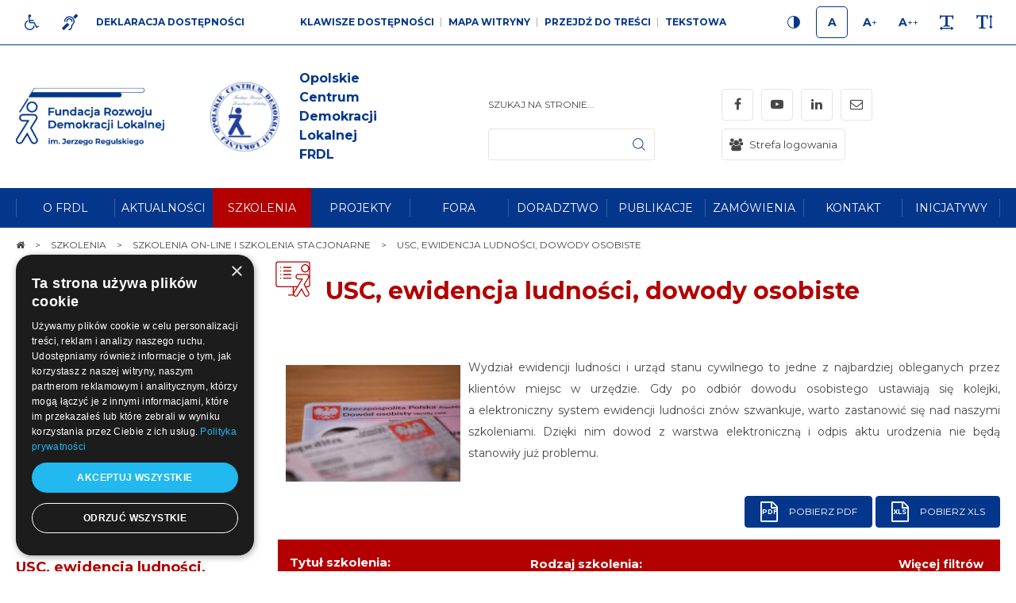

--- FILE ---
content_type: text/html; charset=UTF-8
request_url: https://opole.frdl.pl/szkolenia-on-line-i-szkolenia-stacjonarne/usc-ewidencja-ludnosci-dowody-osobiste
body_size: 30755
content:
<!DOCTYPE html>
<html xmlns="http://www.w3.org/1999/xhtml" xml:lang="pl"
      lang="pl"
        >
<head>
        <title>USC, ewidencja ludności, dowody osobiste</title>
    	<meta charset="utf-8">
	<meta name="robots" content="index, follow">
	<meta name="revisit-after" content="2 days">
	<meta name="viewport" content="width=device-width, initial-scale=1.0, maximum-scale=1.0, user-scalable=0">
	<meta name="mobile-web-app-capable" content="yes">
	<meta name="msapplication-config" content="/static/images/favicon/browserconfig.xml">
	<meta name="theme-color" content="#123456">
	<meta name="msapplication-navbutton-color" content="#123456">
	<meta name="apple-mobile-web-app-status-bar-style" content="#123456">
	<meta name="msapplication-TileColor" content="#99cc33">
	<meta name="keywords" content="USC, ewidencja ludności, dowody osobiste">
	<meta name="description" content="USC, ewidencja ludności, dowody osobiste">
    	<link rel="mask-icon" href="/static/images/favicon/safari-pinned-tab.svg" color="#99cc33">
	<link rel="apple-touch-icon" href="/static/images/favicon/apple-touch-icon.png" sizes="180x180">
	<link rel="icon" href="/static/images/favicon/favicon-32x32.png" type="image/png" sizes="32x32">
	<link rel="icon" href="/static/images/favicon/favicon-16x16.png" type="image/png" sizes="16x16">
	<link rel="manifest" href="/static/images/favicon/site.webmanifest">
	<link rel="shortcut icon" href="/favicon.ico" type="image/x-icon">
	<link rel="canonical" href="https://frdl.org.pl/szkolenia-otwarte-online-i-stacjonarne/usc-ewidencja-ludnosci-dowody-osobiste">

    <link rel="dns-prefetch" href="https://fonts.googleapis.com/">
    	<link rel="stylesheet" type="text/css" href="/static/css/base.full.css">	<link rel="stylesheet" type="text/css" href="/static/lib/slick/css/slick.min.css">
	<link rel="stylesheet" type="text/css" href="/static/lib/slick2/css/slick-theme.min.css">
	<link rel="stylesheet" type="text/css" href="/static/lib/slick2/css/accessible-slick-theme.min.css">
	<link rel="stylesheet" type="text/css" href="/static/lib/bootstrap-datetimepicker/css/bootstrap-datetimepicker.min.css">
	<link rel="stylesheet" type="text/css" href="/static/css/style_new.css?v=1">
	<link rel="stylesheet" type="text/css" href="/static/css/responsive.css?v=1">
	<link rel="stylesheet" type="text/css" href="/static/css/wcag.css">
    	<script src="/static/js/base.full.min.js"></script>
	<!--[if lt IE 9]><script src="/static/lib/html/js/html5shiv-3.7.3.min.js"></script><![endif]-->
	<!--[if lt IE 9]><script src="/static/lib/html/js/respond-1.4.2.min.js"></script><![endif]-->
	<script src="/static/lib/slick2/js/slick.js"></script>
	<script src="/static/lib/moment/js/moment.min.js"></script>
	<script src="/static/lib/moment/js/locale/pl.js"></script>
	<script src="/static/lib/bootstrap-datetimepicker/js/bootstrap-datetimepicker.min.js"></script>
	<script src="/static/lib/base/js/base.min.js"></script>
	<script src="/static/lib/base-advert/js/advert.js"></script>
	<script src="/static/js/scripts.js"></script>
    <script type="text/javascript" charset="UTF-8" src="//cdn.cookie-script.com/s/0b8f72040a5df5ed4f351121f3b686f4.js"></script>    <!-- Google tag (gtag.js) -->
<script async src="https://www.googletagmanager.com/gtag/js?id=G-RF846PBZD4"></script>
<script>
  window.dataLayer = window.dataLayer || [];
  function gtag(){dataLayer.push(arguments);}
  gtag('js', new Date());

  gtag('config', 'G-RF846PBZD4');
</script>                    <script>
    var MODULE = 'application',
        HOST_URL = 'https://opole.frdl.pl',
        BASE_URL = 'https://opole.frdl.pl/',
        BASKET_URL = 'https://opole.frdl.pl/koszyk';

    var cmsLang = {"basket.modal.btn.continue":"Kontynuuj zakupy","basket.modal.btn.go-to-basket":"Przejd\u017a do koszyka","basket.modal.header":"Koszyk","application.form.leave":"Czy na pewno chcesz opu\u015bci\u0107 t\u0119 stron\u0119? Wprowadzone zmiany mog\u0105 nie zosta\u0107 zapisane.","slider.play":"play","slider.pause":"Pauza","slider.previous":"Poprzedni","slider.next":"nast\u0119pny"};

    function getLang(key) {
        if (key in cmsLang) {
            return cmsLang[key];
        }

        return key;
    }
</script>            </head>
<body class="sticky-footer subpage ">
<script id="rmv-b697176d420a08b">
    $(function () {
        var browserAlert = $('<div>');
        browserAlert.attr('id', 'b697176d420a08b');

        var advertPolicy = false;
        for (var b = document.cookie.split(";"), c = 0; c < b.length; c++) {
            var d = b[c].substr(0, b[c].indexOf("=")),
                e = b[c].substr(b[c].indexOf("=") + 1);

            if (d = d.replace(/^\s+|\s+$/g, ""), "ADVERT_POLICY" == d && "1" == e) {
                advertPolicy = true;
                break;
            }
        }

        if (advertPolicy === false && typeof window.advertChecker === "undefined") {
            browserAlert.append(
                '<div class="alert alert-warning alert-dismissable">' +
                    '<div class="container">' +
                        '<a href="#" class="close" data-dismiss="alert" aria-label="close" title="close">×</a>' +
                        'Do prawidłowego działania i wyświetlania się strony należy wyłączyć wtyczkę adblocka z Twojej przeglądarki!' +
                    '</div>' +
                '</div>'
            );
            $('body').append(browserAlert);
            $('#b697176d420a08b .alert [data-dismiss="alert"]').on('click touch', function () {
                var b = new Date;
                b.setDate(b.getDate() + 365);
                document.cookie = "ADVERT_POLICY=1; expires=" + b.toUTCString() + "; path=/";
                $(this).closest('alert').hide();
            });
            if ($('#cookiePolicy').height() > 60) {
                $('#b697176d420a08b').css({
                    bottom: $('#cookiePolicy').height() + 30
                });
            }
            $('head').append(
                '<style>' +
                    '#b697176d420a08b {letter-spacing: normal; position:fixed;bottom:100px;left:30px;right:30px; max-width:500px; font-size: 12px; clear: both; z-index: 9998;}' +
                    '#b697176d420a08b .close {position:absolute;opacity:1;right:15px;top:50%;transform:translate3d(0,-50%,0);height:20px;line-height:16px;}' +
                    '#b697176d420a08b .close:hover {opacity:0.6;color:#fff;}' +
                    '#b697176d420a08b .container {padding-left:15px;padding-right:55px;}' +
                    '#b697176d420a08b .alert {background:rgba(0,0,0,0.85);color:#fff;padding-left:0;padding-right:0;font-style: normal; line-height: 1.4em;font-family: Tahoma,sans-serif;font-weight: 400;padding-top: 7px; padding-bottom: 7px; margin-bottom:0; line-height: 21px; border-radius: 0px;}' +
                    '@media screen and (max-width:900px) {#b697176d420a08b {display:none;}' +
                '</style>'
            );
        }
        $("#rmv-b697176d420a08b").remove();
    });
</script><div id="container-page">
    <div id="page">
        <header>
            

<div class="wcag-bar-wrapper">
        <ul class="wcag-menu-invis" role="menubar">
                    <li>
                <a href="#main-menu"
                role="menuitem"
                >Przejdź do menu głównego</a>
            </li>
                    <li>
                <a href="#submenu"
                role="menuitem"
                >Przejdź do submenu</a>
            </li>
                    <li>
                <a href="#pageContent"
                role="menuitem"
                >Przejdź do treści</a>
            </li>
                    <li>
                <a href="#article-list"
                role="menuitem"
                >application.goTo.article-list</a>
            </li>
                    <li>
                <a href="#sidebar-right"
                role="menuitem"
                >Przejdź do prawej kolumny</a>
            </li>
                    <li>
                <a href="#search-form"
                role="menuitem"
                >Przejdź do wyszukiwarki</a>
            </li>
            </ul>


    <div class="container">
        <div class="wcag-bar">
            <div class="wcag-bar-sides">
                <div class="wcag-links wcag-links-icons">
    <ul class="wcag-items">

                    <li>
                <a  href="/dla-niepelnosprawnych" title="Dla niepełnosprawnych" class="btn btn-sm btn-default">
                    <span class="btn-content-icon hide-wcag-textonly" aria-hidden="true">
                        <i class="fa fa-wheelchair"></i>
                    </span>
                    <span class="sr-only" aria-hidden="true">
                        Dla niepełnosprawnych                    </span>
                </a>
            </li>
        
                    <li>
                <a  href="/jezyk-migowy" title="Język migowy" class="btn btn-sm btn-default">
                    <span class="btn-content-icon hide-wcag-textonly" aria-hidden="true">
                        <i class="fa fa-deaf"></i>
                    </span>
                    <span class="sr-only" aria-hidden="true">
                        Język migowy                    </span>
                </a>
            </li>
                            <li>
                <a  href="/deklaracja-dostepnosci" title="Deklaracja dostępności" class="btn btn-link">
                    <span class="btn-content-caption" aria-hidden="true">
                        Deklaracja dostępności                    </span>
                </a>
            </li>
        
    </ul>
</div>
                <div class="wcag-menu">
    <ul class="wcag-items wcag-items--separated">
        <li class="wcag-desktopOnly">
            <button type="button"
                    title="Klawisze dostępności"
                    class="btn btn-link"
                    aria-haspopup="true"
            >
                Klawisze dostępności            </button>
            <div class="wcag-popover">
                <div class="wcag-popover-title" aria-hidden="true">
                    Klawisze dostępności                </div>
                                <div class="wcag-shortcuts">
                                            <button type="button" class="wcag-shortcuts-row wcag-action-jumpToContent" tabindex="0">
                            <span class="wcag-shortcuts-name">
                                Przejdź do treści:
                            </span>
                            <span class="wcag-shortcuts-keys">
                                                                    <span class="wcag-shortcuts-key-wrapper">
                                        <span class="wcag-shortcuts-key">
                                            Alt                                        </span>
                                    </span>
                                                                    <span class="wcag-shortcuts-key-wrapper">
                                        <span class="wcag-shortcuts-key">
                                            1                                        </span>
                                    </span>
                                                            </span>
                        </button>
                                            <button type="button" class="wcag-shortcuts-row wcag-action-sitemap" tabindex="0">
                            <span class="wcag-shortcuts-name">
                                Mapa witryny:
                            </span>
                            <span class="wcag-shortcuts-keys">
                                                                    <span class="wcag-shortcuts-key-wrapper">
                                        <span class="wcag-shortcuts-key">
                                            Alt                                        </span>
                                    </span>
                                                                    <span class="wcag-shortcuts-key-wrapper">
                                        <span class="wcag-shortcuts-key">
                                            2                                        </span>
                                    </span>
                                                            </span>
                        </button>
                                            <button type="button" class="wcag-shortcuts-row wcag-action-textonly" tabindex="0">
                            <span class="wcag-shortcuts-name">
                                Wersja tekstowa:
                            </span>
                            <span class="wcag-shortcuts-keys">
                                                                    <span class="wcag-shortcuts-key-wrapper">
                                        <span class="wcag-shortcuts-key">
                                            Alt                                        </span>
                                    </span>
                                                                    <span class="wcag-shortcuts-key-wrapper">
                                        <span class="wcag-shortcuts-key">
                                            3                                        </span>
                                    </span>
                                                            </span>
                        </button>
                                            <button type="button" class="wcag-shortcuts-row wcag-action-contrast" tabindex="0">
                            <span class="wcag-shortcuts-name">
                                Wersja kontrastowa:
                            </span>
                            <span class="wcag-shortcuts-keys">
                                                                    <span class="wcag-shortcuts-key-wrapper">
                                        <span class="wcag-shortcuts-key">
                                            Alt                                        </span>
                                    </span>
                                                                    <span class="wcag-shortcuts-key-wrapper">
                                        <span class="wcag-shortcuts-key">
                                            4                                        </span>
                                    </span>
                                                            </span>
                        </button>
                                            <button type="button" class="wcag-shortcuts-row wcag-action-search" tabindex="0">
                            <span class="wcag-shortcuts-name">
                                Wyszukiwarka:
                            </span>
                            <span class="wcag-shortcuts-keys">
                                                                    <span class="wcag-shortcuts-key-wrapper">
                                        <span class="wcag-shortcuts-key">
                                            Alt                                        </span>
                                    </span>
                                                                    <span class="wcag-shortcuts-key-wrapper">
                                        <span class="wcag-shortcuts-key">
                                            5                                        </span>
                                    </span>
                                                            </span>
                        </button>
                                        <div class="wcag-shortcuts-annotation" tabindex="0">
                        * Na <span aria-hidden="true">Macu</span><span class="sr-only">Maku</span> zamiast klawisza Alt używaj Ctrl+Option(⌥)                    </div>
                </div>
            </div>
        </li>
        <li>
            <a href="https://opole.frdl.pl/sitemap"
               title="Mapa witryny"
               class="wcag-action-siteMap btn btn-link"
            >
                        <span class="link-name" aria-hidden="true">
                            Mapa witryny                        </span>
            </a>
        </li>
        <li class="wcag-desktopOnly">
            <button type="button"
                    title="Przejdź do treści"
                    class="wcag-action-jumpToContent btn btn-link"
            >
                        <span class="link-name" aria-hidden="true">
                            Przejdź do treści                        </span>
            </button>
        </li>
        <li>
            <button type="button"
                    title=" wersja tekstowa"
                    class="wcag-action-textonly btn btn-link"
            >
                        <span class="link-name" aria-hidden="true">
                            Tekstowa                        </span>
            </button>
        </li>
    </ul>
</div>
                <div class="wcag-actions">
    <ul class="wcag-items">
        <li>
            <button type="button"
                    class="wcag-action-contrast btn btn-sm btn-default"
                    title="Wersja kontrastowa"
            >
                <span class="btn-content-icon hide-wcag-textonly">
                    <svg xmlns="http://www.w3.org/2000/svg" width="500" height="500" viewBox="0 0 500 500">
    <path class="icon-contrast-rightHalf"
          d="M383.418 249.115c0 73.574-59.644 133.218-133.218 133.218-73.587 0-133.229-59.644-133.229-133.218 0-73.587 59.642-133.231 133.229-133.231 73.573 0 133.218 59.644 133.218 133.231z"/>
    <path class=""
          d="M383.418 249.115h-6.774c-.003 34.939-14.141 66.505-37.034 89.409-22.902 22.892-54.472 37.031-89.41 37.034-34.944-.003-66.515-14.143-89.417-37.034-22.896-22.904-37.033-54.473-37.038-89.409.003-34.947 14.145-66.516 37.038-89.421 22.904-22.896 54.474-37.031 89.417-37.037 34.94.002 66.506 14.141 89.409 37.037 22.893 22.903 37.032 54.476 37.035 89.421h13.55c.003-38.644-15.681-73.688-41.004-99.002-25.313-25.326-60.354-41.006-98.988-41.001-38.642-.005-73.689 15.677-99 41.001-25.329 25.317-41.008 60.359-41.003 99.002-.005 38.635 15.679 73.675 41.003 98.987 25.311 25.321 60.357 41.011 99 41.008 38.633.003 73.674-15.687 98.988-41.008 25.323-25.314 41.007-60.354 41.004-98.987h-6.776z"/>
    <path fill="#fff"
          class="icon-contrast-leftHalf"
          d="M250.198 382.336c-73.587 0-133.229-59.646-133.229-133.221 0-73.587 59.642-133.229 133.229-133.229"/>
    <path class=""
          d="M250.198 375.559c-34.944-.003-66.515-14.141-89.417-37.034-22.896-22.898-37.033-54.47-37.038-89.409.001-34.943 14.143-66.514 37.038-89.419 22.904-22.896 54.474-37.032 89.417-37.037v-13.55c-38.642 0-73.687 15.679-98.997 41.005-25.329 25.313-41.011 60.357-41.009 99-.001 38.636 15.682 73.679 41.009 98.992 25.31 25.323 60.355 41.006 98.997 41.003v-13.551z"/>
</svg>                </span>
                <span class="sr-only" aria-hidden="true">
                    Kontrast                </span>
            </button>
        </li>
        <li>
            <button type="button"
                    class="wcag-action-fontsize btn btn-sm btn-default active"
                    data-fontsize="0"
                    title="Rozmiar 1"
            >
                <span class="btn-content-icon hide-wcag-textonly">
                    <span class="wcag-letter" aria-hidden="true">
                        A
                    </span>
                </span>
                <span class="sr-only" aria-hidden="true">
                    Rozmiar 1                </span>
            </button>
        </li>
        <li>
            <button type="button"
                    class="wcag-action-fontsize btn btn-sm btn-default"
                    data-fontsize="1"
                    title="Rozmiar 2"
            >
                <span class="btn-content-icon hide-wcag-textonly">
                    <span class="wcag-letter" aria-hidden="true">
                        A<span class="wcag-letter-plus">+</span>
                    </span>
                </span>
                <span class="sr-only" aria-hidden="true">
                    Rozmiar 2                </span>
            </button>
        </li>
        <li>
            <button type="button"
                    class="wcag-action-fontsize btn btn-sm btn-default"
                    data-fontsize="2"
                    title="Rozmiar 3"
            >
                <span class="btn-content-icon hide-wcag-textonly">
                    <span class="wcag-letter" aria-hidden="true">
                        A<span class="wcag-letter-plus">++</span>
                    </span>
                </span>
                <span class="sr-only" aria-hidden="true">
                    Rozmiar 3                </span>
            </button>
        </li>
        <li>
            <button type="button"
                    class="wcag-action-fontspacing btn btn-sm btn-default"
                    title="Odstępy miedzy literami"
            >
                <span class="btn-content-icon hide-wcag-textonly" aria-hidden="true">
                    <i class="fa fa-text-width"></i>
                </span>
                <span class="sr-only" aria-hidden="true">
                    Odstępy                </span>
            </button>
        </li>
        <li>
            <button type="button"
                    class="wcag-action-fontlineheight btn btn-sm btn-default"
                    title="Wysokość lini"
            >
                <span class="btn-content-icon hide-wcag-textonly" aria-hidden="true">
                    <i class="fa fa-text-height"></i>
                </span>
                <span class="sr-only" aria-hidden="true">
                    Wysokość lini                </span>
            </button>
        </li>
    </ul>
</div>            </div>
        </div>
    </div>
</div>
<div class="header-top wcag-mode-on">
    <div class="container">
        <div class="header-top-inner">
            <div class="header-left">

                
                <div class="main-logo">
                    <a href="https://opole.frdl.pl/" title="Opolskie Centrum Demokracji Lokalnej"
                       class="main-logo-link">
                        <img src="/static/thumbnail/logo/desktop/2086.png" alt="" title="Opolskie Centrum Demokracji Lokalnej" class="no-contrast-only">                        <img src="/static/thumbnail/logo/desktop/2088.png" alt="" title="Opolskie Centrum Demokracji Lokalnej" class="contrast-only">                        <span class="sr-only" aria-hidden="true">
                            Opolskie Centrum Demokracji Lokalnej                        </span>
                    </a>
                </div>
                <div class="logo-wrapper">
                    <div class="logo" tabindex="0" role="img">
                                                                                                            <img src="/static/thumbnail/logo/desktop/2087.png" alt="" class="">                            
                            
                            
                                                    <div class="caption">
                                                                    <div class="title">
                                        Opolskie Centrum                                  Demokracji Lokalnej FRDL                                    </div>
                                                                                            </div>
                                            </div>
                </div>
            </div>
            <div class="header-right">
                                    <div class="search-wrapper">
                            <div class="search-box">
        <a class="rwd-search-btn" data-fancybox href="#search-form">
             <span class="sr-only">
                 Szukaj             </span>
            <div class="icon">
                <svg xmlns="http://www.w3.org/2000/svg" xmlns:xlink="http://www.w3.org/1999/xlink" width="500" height="500" viewBox="0 0 500 500"><defs><path d="M120.316 120.554h258.367v259.082H120.316z"/></defs><clipPath ><use xlink:href="#a" overflow="visible"/></clipPath><path clip-path="url(#b)" d="M376.28 365.776l-62.761-62.758c16.835-19.354 27.026-44.607 27.026-72.207 0-60.754-49.415-110.115-110.115-110.115-60.754 0-110.115 49.416-110.115 110.115 0 60.698 49.417 110.114 110.115 110.114 27.6 0 52.854-10.191 72.207-27.026l62.759 62.76c1.49 1.487 3.496 2.29 5.441 2.29s3.952-.744 5.442-2.29c2.978-2.978 2.978-7.904.001-10.883zM135.72 230.812c0-52.224 42.488-94.653 94.656-94.653 52.22 0 94.653 42.488 94.653 94.653s-42.433 94.711-94.653 94.711c-52.168-.001-94.656-42.488-94.656-94.711zm0 0"/></svg>            </div>
        </a>
        <form
            id="search-form" name="search-form" action="https://opole.frdl.pl/szukaj/program" method="GET"                class="form search-form mainsearch"
        >
            <div class="form-element">
                                <div class="element-row">
                    <div class="mainsearch-input-wrapper">
                        <div class="form-element-container form-element-search-container">
                            <div class="form-element-container form-element-search-container ">
    <label class="form-element-name" for="q-697176d420fa4">Szukaj na stronie...</label>            <div class="form-element form-element-search  " data-id="q-697176d420fa4" data-name="q">
        <div class="element-row"><input type="search" id="q-697176d420fa4" name="q" value=""   style class="form-control form-control-search" data-rule-required="false" data-rule-minlength="3"></div>        <span class="alert-block">
    </span>    </div>
    </div>                        </div>
                    </div>
                    <button type="submit" class="mainsearch-submit">
                        <svg xmlns="http://www.w3.org/2000/svg" xmlns:xlink="http://www.w3.org/1999/xlink" width="500" height="500" viewBox="0 0 500 500"><defs><path d="M120.316 120.554h258.367v259.082H120.316z"/></defs><clipPath ><use xlink:href="#a" overflow="visible"/></clipPath><path clip-path="url(#b)" d="M376.28 365.776l-62.761-62.758c16.835-19.354 27.026-44.607 27.026-72.207 0-60.754-49.415-110.115-110.115-110.115-60.754 0-110.115 49.416-110.115 110.115 0 60.698 49.417 110.114 110.115 110.114 27.6 0 52.854-10.191 72.207-27.026l62.759 62.76c1.49 1.487 3.496 2.29 5.441 2.29s3.952-.744 5.442-2.29c2.978-2.978 2.978-7.904.001-10.883zM135.72 230.812c0-52.224 42.488-94.653 94.656-94.653 52.22 0 94.653 42.488 94.653 94.653s-42.433 94.711-94.653 94.711c-52.168-.001-94.656-42.488-94.656-94.711zm0 0"/></svg>                        <span class="sr-only">
                            Szukaj                        </span>
                    </button>
                </div>
            </div>
            <div class="clearfix"></div>
            <!--<div class="row">
            <div class="form-group form-group-lg col-xs-10 form-group-search">
                            </div>
            <div class="col-xs-2">
                <button type="submit" class="mainsearch-submit">
                                    </button>
            </div>
        </div>-->
        </form>
    </div>
                    </div>
                                                    <div class="wcag-mobile">
    <button type="button"
            title="Menu WCAG"
            class="rwdPanel-action-toggle rwdButton"
            data-panel="rwd-wcag"
    >
        <span class="animIcon animIcon--close">
            <span></span>
            <span></span>
        </span>
        <span class="sr-only">
            wcag        </span>
        <i class="fa fa-wheelchair"></i>
    </button>
    <nav class="wcag-mobile-panel rwdPanel" id="rwd-wcag">

        <div class="wcag-actions">
    <ul class="wcag-items">
        <li>
            <button type="button"
                    class="wcag-action-contrast btn btn-sm btn-default"
                    title="Wersja kontrastowa"
            >
                <span class="btn-content-icon hide-wcag-textonly">
                    <svg xmlns="http://www.w3.org/2000/svg" width="500" height="500" viewBox="0 0 500 500">
    <path class="icon-contrast-rightHalf"
          d="M383.418 249.115c0 73.574-59.644 133.218-133.218 133.218-73.587 0-133.229-59.644-133.229-133.218 0-73.587 59.642-133.231 133.229-133.231 73.573 0 133.218 59.644 133.218 133.231z"/>
    <path class=""
          d="M383.418 249.115h-6.774c-.003 34.939-14.141 66.505-37.034 89.409-22.902 22.892-54.472 37.031-89.41 37.034-34.944-.003-66.515-14.143-89.417-37.034-22.896-22.904-37.033-54.473-37.038-89.409.003-34.947 14.145-66.516 37.038-89.421 22.904-22.896 54.474-37.031 89.417-37.037 34.94.002 66.506 14.141 89.409 37.037 22.893 22.903 37.032 54.476 37.035 89.421h13.55c.003-38.644-15.681-73.688-41.004-99.002-25.313-25.326-60.354-41.006-98.988-41.001-38.642-.005-73.689 15.677-99 41.001-25.329 25.317-41.008 60.359-41.003 99.002-.005 38.635 15.679 73.675 41.003 98.987 25.311 25.321 60.357 41.011 99 41.008 38.633.003 73.674-15.687 98.988-41.008 25.323-25.314 41.007-60.354 41.004-98.987h-6.776z"/>
    <path fill="#fff"
          class="icon-contrast-leftHalf"
          d="M250.198 382.336c-73.587 0-133.229-59.646-133.229-133.221 0-73.587 59.642-133.229 133.229-133.229"/>
    <path class=""
          d="M250.198 375.559c-34.944-.003-66.515-14.141-89.417-37.034-22.896-22.898-37.033-54.47-37.038-89.409.001-34.943 14.143-66.514 37.038-89.419 22.904-22.896 54.474-37.032 89.417-37.037v-13.55c-38.642 0-73.687 15.679-98.997 41.005-25.329 25.313-41.011 60.357-41.009 99-.001 38.636 15.682 73.679 41.009 98.992 25.31 25.323 60.355 41.006 98.997 41.003v-13.551z"/>
</svg>                </span>
                <span class="sr-only" aria-hidden="true">
                    Kontrast                </span>
            </button>
        </li>
        <li>
            <button type="button"
                    class="wcag-action-fontsize btn btn-sm btn-default active"
                    data-fontsize="0"
                    title="Rozmiar 1"
            >
                <span class="btn-content-icon hide-wcag-textonly">
                    <span class="wcag-letter" aria-hidden="true">
                        A
                    </span>
                </span>
                <span class="sr-only" aria-hidden="true">
                    Rozmiar 1                </span>
            </button>
        </li>
        <li>
            <button type="button"
                    class="wcag-action-fontsize btn btn-sm btn-default"
                    data-fontsize="1"
                    title="Rozmiar 2"
            >
                <span class="btn-content-icon hide-wcag-textonly">
                    <span class="wcag-letter" aria-hidden="true">
                        A<span class="wcag-letter-plus">+</span>
                    </span>
                </span>
                <span class="sr-only" aria-hidden="true">
                    Rozmiar 2                </span>
            </button>
        </li>
        <li>
            <button type="button"
                    class="wcag-action-fontsize btn btn-sm btn-default"
                    data-fontsize="2"
                    title="Rozmiar 3"
            >
                <span class="btn-content-icon hide-wcag-textonly">
                    <span class="wcag-letter" aria-hidden="true">
                        A<span class="wcag-letter-plus">++</span>
                    </span>
                </span>
                <span class="sr-only" aria-hidden="true">
                    Rozmiar 3                </span>
            </button>
        </li>
        <li>
            <button type="button"
                    class="wcag-action-fontspacing btn btn-sm btn-default"
                    title="Odstępy miedzy literami"
            >
                <span class="btn-content-icon hide-wcag-textonly" aria-hidden="true">
                    <i class="fa fa-text-width"></i>
                </span>
                <span class="sr-only" aria-hidden="true">
                    Odstępy                </span>
            </button>
        </li>
        <li>
            <button type="button"
                    class="wcag-action-fontlineheight btn btn-sm btn-default"
                    title="Wysokość lini"
            >
                <span class="btn-content-icon hide-wcag-textonly" aria-hidden="true">
                    <i class="fa fa-text-height"></i>
                </span>
                <span class="sr-only" aria-hidden="true">
                    Wysokość lini                </span>
            </button>
        </li>
    </ul>
</div>            <div class="wcag-menu">
                <ul class="wcag-items wcag-items--separated">
                    <li>
                        <a href=""
                           title="Mapa witryny"
                           class="wcag-action-siteMap btn btn-link"
                        >
                            <span class="link-name" aria-hidden="true">
                                Mapa witryny                            </span>
                        </a>
                    </li>
                    <li>
                        <button type="button"
                                title="wersja tekstowa"
                                class="wcag-action-textonly btn btn-link"
                        >
                              <span class="link-name" aria-hidden="true">
                              Tekstowa                            </span>
                        </button>
                    </li>
                </ul>
            </div>
            <div class="wcag-links wcag-links-icons">
    <ul class="wcag-items">

                    <li>
                <a  href="/dla-niepelnosprawnych" title="Dla niepełnosprawnych" class="btn btn-sm btn-default">
                    <span class="btn-content-icon hide-wcag-textonly" aria-hidden="true">
                        <i class="fa fa-wheelchair"></i>
                    </span>
                    <span class="sr-only" aria-hidden="true">
                        Dla niepełnosprawnych                    </span>
                </a>
            </li>
        
                    <li>
                <a  href="/jezyk-migowy" title="Język migowy" class="btn btn-sm btn-default">
                    <span class="btn-content-icon hide-wcag-textonly" aria-hidden="true">
                        <i class="fa fa-deaf"></i>
                    </span>
                    <span class="sr-only" aria-hidden="true">
                        Język migowy                    </span>
                </a>
            </li>
                            <li>
                <a  href="/deklaracja-dostepnosci" title="Deklaracja dostępności" class="btn btn-link">
                    <span class="btn-content-caption" aria-hidden="true">
                        Deklaracja dostępności                    </span>
                </a>
            </li>
        
    </ul>
</div>    </nav>
</div>                                <div class="langs-wrapper">
                    


<nav class="langs-menu">
    

<ul>
        </ul>

    </nav>
    <nav class="rwd-lang">
        <div class="rwd-lang-wrapper">
            <ul class="clone-ul" data-target=".langs-menu > ul" data-max-lvl="3"></ul>
        </div>
    </nav>
    


                </div>

                    <nav class="social-list" itemscope itemtype="https://schema.org/Organization">
        <link itemprop="url" href="https://opole.frdl.pl/">
        <ul>
                            <li class="social-item">
                    <a
                            itemprop="sameAs"
                            href="https://www.facebook.com/ocdl.frdl"
                            title="Facebook - link zewnętrzny"
                            target="_blank"
                            rel="noopener"
                            class="social-icon"
                    >
                        <span class="sr-only" aria-hidden="true">
                            Facebook                        </span>
                        <span class="fa fa-facebook"></span>
                    </a>
                </li>
                            <li class="social-item">
                    <a
                            itemprop="sameAs"
                            href="https://www.youtube.com/channel/UCJBeiM5uZDQnrG0hLVjhgGw"
                            title="YouTube - link zewnętrzny"
                            target="_blank"
                            rel="noopener"
                            class="social-icon"
                    >
                        <span class="sr-only" aria-hidden="true">
                            YouTube                        </span>
                        <span class="fa fa-youtube-play"></span>
                    </a>
                </li>
                            <li class="social-item">
                    <a
                            itemprop="sameAs"
                            href="https://www.linkedin.com/company/fundacja-rozwoju-demokracji-lokalnej"
                            title="LinkedIn - link zewnętrzny"
                            target="_blank"
                            rel="noopener"
                            class="social-icon"
                    >
                        <span class="sr-only" aria-hidden="true">
                            LinkedIn                        </span>
                        <span class="fa fa-linkedin"></span>
                    </a>
                </li>
                            <li class="social-item">
                    <a
                            itemprop="sameAs"
                            href="mailto:biuro@opole.frdl.pl"
                            title="mail - link zewnętrzny"
                            target="_blank"
                            rel="noopener"
                            class="social-icon"
                    >
                        <span class="sr-only" aria-hidden="true">
                            mail                        </span>
                        <span class="fa fa-envelope-o"></span>
                    </a>
                </li>
                                <li class="login-zone-btn-wrapper ">
                <a href="/strefa-logowania"
                   title="Strefa logowania"
                   class="login-zone-btn"
                >
                    <span class="fa fa-users"></span>
                                            <span class="caption">
                            Strefa logowania                        </span>
                                    </a>
            </li>
                </ul>
    </nav>
                <div id="nav-switch" class="nav-toggle">
                    <span class="l1"></span>
                    <span class="l2"></span>
                    <span class="l3"></span>
                </div>
            </div>
            <nav class="rwd-menu">
                <div class="rwd-menu-wrapper">
                    <div class="rwd-menu-wrapper-top">
                                                


<nav class="langs-menu">
    

<ul>
        </ul>

    </nav>
    <nav class="rwd-lang">
        <div class="rwd-lang-wrapper">
            <ul class="clone-ul" data-target=".langs-menu > ul" data-max-lvl="3"></ul>
        </div>
    </nav>
    


                    </div>
                    <ul class="clone-ul" data-target="#main-menu > ul" data-max-lvl="3"></ul>
                        <nav class="social-list" itemscope itemtype="https://schema.org/Organization">
        <link itemprop="url" href="https://opole.frdl.pl/">
        <ul>
                            <li class="social-item">
                    <a
                            itemprop="sameAs"
                            href="https://www.facebook.com/ocdl.frdl"
                            title="Facebook - link zewnętrzny"
                            target="_blank"
                            rel="noopener"
                            class="social-icon"
                    >
                        <span class="sr-only" aria-hidden="true">
                            Facebook                        </span>
                        <span class="fa fa-facebook"></span>
                    </a>
                </li>
                            <li class="social-item">
                    <a
                            itemprop="sameAs"
                            href="https://www.youtube.com/channel/UCJBeiM5uZDQnrG0hLVjhgGw"
                            title="YouTube - link zewnętrzny"
                            target="_blank"
                            rel="noopener"
                            class="social-icon"
                    >
                        <span class="sr-only" aria-hidden="true">
                            YouTube                        </span>
                        <span class="fa fa-youtube-play"></span>
                    </a>
                </li>
                            <li class="social-item">
                    <a
                            itemprop="sameAs"
                            href="https://www.linkedin.com/company/fundacja-rozwoju-demokracji-lokalnej"
                            title="LinkedIn - link zewnętrzny"
                            target="_blank"
                            rel="noopener"
                            class="social-icon"
                    >
                        <span class="sr-only" aria-hidden="true">
                            LinkedIn                        </span>
                        <span class="fa fa-linkedin"></span>
                    </a>
                </li>
                            <li class="social-item">
                    <a
                            itemprop="sameAs"
                            href="mailto:biuro@opole.frdl.pl"
                            title="mail - link zewnętrzny"
                            target="_blank"
                            rel="noopener"
                            class="social-icon"
                    >
                        <span class="sr-only" aria-hidden="true">
                            mail                        </span>
                        <span class="fa fa-envelope-o"></span>
                    </a>
                </li>
                                <li class="login-zone-btn-wrapper ">
                <a href="/strefa-logowania"
                   title="Strefa logowania"
                   class="login-zone-btn"
                >
                    <span class="fa fa-users"></span>
                                            <span class="caption">
                            Strefa logowania                        </span>
                                    </a>
            </li>
                </ul>
    </nav>
                </div>
            </nav>
        </div>
    </div>
</div>

<div class="header-bottom">
    <div class="container">
        <nav id="main-menu">
            
<ul class="half" role="menu">
            <li role="none">
            <a href="/o-frdl" title="O FRDL"                             role="menuitem"
            >
                <span aria-hidden="true">O&nbsp;FRDL</span>            </a>
            
<ul class="half" role="menu">
            <li role="none">
            <a href="/o-frdl/o-nas" title="O nas"                             role="menuitem"
            >
                <span aria-hidden="true">O&nbsp;nas</span>            </a>
                                </li>
            <li role="none">
            <a href="/o-frdl/jerzy-regulski" title="Jerzy Regulski"                             role="menuitem"
            >
                <span aria-hidden="true">Jerzy Regulski</span>            </a>
                                </li>
            <li role="none">
            <a href="/o-frdl/audiobook-jerzy-regulski-zycie-splecione-z-historia" title="Audiobook Jerzy Regulski Życie splecione z Historią"                             role="menuitem"
            >
                <span aria-hidden="true">Audiobook Jerzy Regulski Życie splecione z&nbsp;Historią</span>            </a>
                                </li>
            <li role="none">
            <a href="/o-frdl/osrodki-regionalne" title="Ośrodki Regionalne"                             role="menuitem"
            >
                <span aria-hidden="true">Ośrodki Regionalne</span>            </a>
                                </li>
            <li role="none">
            <a href="/o-frdl/wladze" title="Władze"                             role="menuitem"
            >
                <span aria-hidden="true">Władze</span>            </a>
                                </li>
            <li role="none">
            <a href="/o-frdl/historia" title="Historia"                             role="menuitem"
            >
                <span aria-hidden="true">Historia</span>            </a>
                                </li>
            <li role="none">
            <a href="/o-frdl/statut-frdl" title="Statut FRDL"                             role="menuitem"
            >
                <span aria-hidden="true">Statut FRDL</span>            </a>
                                </li>
            <li role="none">
            <a href="/o-frdl/sprawozdania-roczne-frdl" title="Sprawozdania Roczne FRDL"                             role="menuitem"
            >
                <span aria-hidden="true">Sprawozdania Roczne FRDL</span>            </a>
                                </li>
            <li role="none">
            <a href="/o-frdl/nagroda-regulskiego" title="Nagroda Regulskiego"                             role="menuitem"
            >
                <span aria-hidden="true">Nagroda Regulskiego</span>            </a>
                                </li>
            <li role="none">
            <a href="/o-frdl/inne-dokumenty-programowe" title="Inne dokumenty programowe"                             role="menuitem"
            >
                <span aria-hidden="true">Inne dokumenty programowe</span>            </a>
                                </li>
            <li role="none">
            <a href="https://frdl.org.pl/polityka-prywatnosci-rodo" title="Rozporządzenie o ochronie danych osobowych"                             role="menuitem"
            >
                <span aria-hidden="true">RODO</span>            </a>
                                </li>
        </ul>
                        </li>
            <li role="none">
            <a href="/aktualnosci" title="Aktualności"                             role="menuitem"
            >
                <span aria-hidden="true">Aktualności</span>            </a>
                                </li>
            <li class="active" role="none">
            <a href="/szkolenia-1" title="Szkolenia"                             role="menuitem"
            >
                <span aria-hidden="true">Szkolenia</span>            </a>
            
<ul class="half" role="menu">
            <li class="active" role="none">
            <a href="/szkolenia-on-line-i-szkolenia-stacjonarne" title="Szkolenia on-line i szkolenia stacjonarne" style="--category-color: #b30000;"                            role="menuitem"
            >
                <span aria-hidden="true">Szkolenia on-line i&nbsp;szkolenia stacjonarne</span>            </a>
                                </li>
            <li role="none">
            <a href="/szkolenia-zamkniete" title="Szkolenia zamknięte"                             role="menuitem"
            >
                <span aria-hidden="true">Szkolenia zamknięte</span>            </a>
                                </li>
            <li role="none">
            <a href="/regulamin-szkolen" title="Regulamin szkoleń"                             role="menuitem"
            >
                <span aria-hidden="true">Regulamin szkoleń</span>            </a>
                                </li>
            <li role="none">
            <a href="/newsletter-szkoleniowy-1" title="Newsletter szkoleniowy"                             role="menuitem"
            >
                <span aria-hidden="true">Newsletter szkoleniowy</span>            </a>
                                </li>
            <li role="none">
            <a href="/inicjatywy-2" title="INICJATYWY"                             role="menuitem"
            >
                <span aria-hidden="true">INICJATYWY</span>            </a>
                                </li>
            <li role="none">
            <a href="/pakiety-szkoleniowe-2026" title="PAKIETY SZKOLENIOWE 2026"                             role="menuitem"
            >
                <span aria-hidden="true">PAKIETY SZKOLENIOWE 2026</span>            </a>
                                </li>
        </ul>
                        </li>
            <li role="none">
            <a href="/projekty" title="Projekty"                             role="menuitem"
            >
                <span aria-hidden="true">Projekty</span>            </a>
                            <ul>
                    <li >
                <a href="/projekty/szkolenia-dla-uczestnikow-z-wojewodztwa-opolskiego-w-zakresie-znowelizowanej-ustawy-o-planowaniu-i-zagospodarowaniu"
                   title="Szkolenia dla uczestników z województwa opolskiego w zakresie znowelizowanej ustawy o planowaniu i zagospodarowaniu przestrzennym">
                    Szkolenia dla uczestników z województwa opolskiego w zakresie znowelizowanej ustawy o planowaniu i zagospodarowaniu przestrzennym                </a>
            </li>
                    <li >
                <a href="/projekty/blizej-rodziny-i-dziecka-wsparcie-rodzin-przezywajacych-problemy-opiekunczo-wychowawcze-oraz-wsparcie-pieczy-zastep-2"
                   title="„Bliżej rodziny i dziecka -wsparcie rodzin przeżywających problemy opiekuńczo-wychowawcze oraz wsparcie pieczy  zastępczej –etap II”">
                    „Bliżej rodziny i dziecka -wsparcie rodzin przeżywających problemy opiekuńczo-wychowawcze oraz wsparcie pieczy  zastępczej –etap II”                </a>
            </li>
                    <li >
                <a href="/projekty/nie-sami-dzielni-rozwoj-uslug-spolecznych-oraz-wspierajacych-osoby-niesamodzielne-iii-edycja"
                   title="„Nie-Sami-Dzielni – rozwój usług społecznych oraz wspierających osoby niesamodzielne – III edycja”">
                    „Nie-Sami-Dzielni – rozwój usług społecznych oraz wspierających osoby niesamodzielne – III edycja”                </a>
            </li>
                    <li >
                <a href="/projekty/razem-latwiej-rozwoj-uslug-spolecznych-oraz-wspierajacych-osoby-niesamodzielne-oraz-ich-opiekunow-faktycznych"
                   title=""RAZEM ŁATWIEJ" - rozwój usług społecznych oraz wspierających osoby niesamodzielne oraz ich opiekunów faktycznych">
                    "RAZEM ŁATWIEJ" - rozwój usług społecznych oraz wspierających osoby niesamodzielne oraz ich opiekunów faktycznych                </a>
            </li>
                    <li >
                <a href="/projekty/blizej-rodziny-i-dziecka-wsparcie-rodzin-przezywajacych-problemy-opiekunczo-wychowawcze-oraz-wsparcie-pieczy-zastep"
                   title="Bliżej rodziny i dziecka- wsparcie rodzin przeżywających problemy opiekuńczo-wychowawcze oraz wsparcie pieczy zastępczej – III edycja">
                    Bliżej rodziny i dziecka- wsparcie rodzin przeżywających problemy opiekuńczo-wychowawcze oraz wsparcie pieczy zastępczej – III edycja                </a>
            </li>
                    <li >
                <a href="/projekty/niesamidzielni-rozwoj-uslug-spolecznych-oraz-wspierajacych-osoby-niesamodzielne-ii-edycja"
                   title="NieSamiDzielni - rozwój usług społecznych oraz wspierających osoby niesamodzielne - II edycja">
                    NieSamiDzielni - rozwój usług społecznych oraz wspierających osoby niesamodzielne - II edycja                </a>
            </li>
                    <li >
                <a href="/projekty/blizej-rodziny-i-dziecka-wsparcie-rodzin-przezywajacych-problemy-opiekunczo-wychowawcze-oraz-wsparcie-pieczy-zastep-1"
                   title="Bliżej rodziny i dziecka- wsparcie rodzin przeżywających problemy opiekuńczo-wychowawcze oraz wsparcie pieczy zastępczej – II edycja">
                    Bliżej rodziny i dziecka- wsparcie rodzin przeżywających problemy opiekuńczo-wychowawcze oraz wsparcie pieczy zastępczej – II edycja                </a>
            </li>
                    <li >
                <a href="/projekty/badz-aktywny-ii-kompleksowy-program-rozwoju"
                   title="Bądź aktywny II – kompleksowy program rozwoju usług asystenckich oraz wsparcia aktywności społecznej skierowany do osób z dysfunkcjami słuchu z terenu woj. opolskiego">
                    Bądź aktywny II – kompleksowy program rozwoju usług asystenckich oraz wsparcia aktywności społecznej skierowany do osób z dysfunkcjami słuchu z terenu woj. opolskiego                </a>
            </li>
                    <li >
                <a href="/projekty/odkrywcy-sekretow-nauki-ao-wzrost-kompetencji"
                   title="„Odkrywcy Sekretów Nauki AO – Wzrost kompetencji uczniów i nauczycieli szkół gimnazjalnych i ponadgimnazjalnych na obszarze Aglomeracji Opolskiej” (9.1.2 RPO WO)">
                    „Odkrywcy Sekretów Nauki AO – Wzrost kompetencji uczniów i nauczycieli szkół gimnazjalnych i ponadgimnazjalnych na obszarze Aglomeracji Opolskiej” (9.1.2 RPO WO)                </a>
            </li>
                    <li >
                <a href="/projekty/mikroswiat-makrowiedza-edukacyjne-ewolucje-911-rpo"
                   title="„Mikroświat – makrowiedza. Edukacyjne ewolucje” (9.1.1 RPO WO)">
                    „Mikroświat – makrowiedza. Edukacyjne ewolucje” (9.1.1 RPO WO)                </a>
            </li>
                    <li >
                <a href="/projekty/kolekcjonerzy-wiedzy-mistrzowie-eksperymentow-912-rpo"
                   title="„Kolekcjonerzy wiedzy – mistrzowie eksperymentów” (9.1.2 RPO WO)">
                    „Kolekcjonerzy wiedzy – mistrzowie eksperymentów” (9.1.2 RPO WO)                </a>
            </li>
                    <li >
                <a href="/projekty/chce-i-pracuje-aktywizacja-zawodowa-i-spoleczna-osob"
                   title="„Chcę i pracuję – aktywizacja zawodowa i społeczna osób z dysfunkcjami słuchu z terenu woj. opolskiego” (RPO WO 2014-2020)">
                    „Chcę i pracuję – aktywizacja zawodowa i społeczna osób z dysfunkcjami słuchu z terenu woj. opolskiego” (RPO WO 2014-2020)                </a>
            </li>
                    <li >
                <a href="/projekty/odwazni-na-rynku-pracy-aktywizacja-spoleczna"
                   title="„(Od)Ważni na rynku pracy – aktywizacja społeczna i zawodowa osób z niepełnosprawnością intelektualną i niepełnosprawnościami sprzężonymi z terenu województwa opolskiego” (8.2 RPO WO 2014-2020)">
                    „(Od)Ważni na rynku pracy – aktywizacja społeczna i zawodowa osób z niepełnosprawnością intelektualną i niepełnosprawnościami sprzężonymi z terenu województwa opolskiego” (8.2 RPO WO 2014-2020)                </a>
            </li>
                    <li >
                <a href="/projekty/kreatywna-szkola-lubie-to-912-po"
                   title="„Kreatywna szkoła – Lubię to!” (9.1.2. PO KL)">
                    „Kreatywna szkoła – Lubię to!” (9.1.2. PO KL)                </a>
            </li>
                    <li >
                <a href="/projekty/z-wiedza-ku-przyszlosci-912-po"
                   title="„Z wiedzą ku przyszłości” (9.1.2. PO KL)">
                    „Z wiedzą ku przyszłości” (9.1.2. PO KL)                </a>
            </li>
                    <li >
                <a href="/projekty/maly-czlowiek-wielkie-mozliwosci-911-po"
                   title="„Mały człowiek – wielkie możliwości” (9.1.1 PO KL)">
                    „Mały człowiek – wielkie możliwości” (9.1.1 PO KL)                </a>
            </li>
                    <li >
                <a href="/projekty/otwarte-drzwi-w-przyszlosc-912-po-kl"
                   title="„Otwarte drzwi w przyszłość” (9.1.2. PO KL)">
                    „Otwarte drzwi w przyszłość” (9.1.2. PO KL)                </a>
            </li>
            </ul>
        </li>
            <li role="none">
            <a href="/fora-1" title="Fora"                             role="menuitem"
            >
                <span aria-hidden="true">Fora</span>            </a>
            
<ul role="menu">
            <li role="none">
            <a href="/fora-1/forum-sekretarzy-samorzadow-wojewodztwa-opolskiego" title="Forum Sekretarzy Samorządów Województwa Opolskiego"                             role="menuitem"
            >
                <span aria-hidden="true">Forum Sekretarzy Samorządów Województwa Opolskiego</span>            </a>
                                </li>
            <li role="none">
            <a href="/fora-1/forum-koordynatorow-ds-dostepnosci-w-jednostkach-sektora-finansow-publicznych" title="FORUM KOORDYNATORÓW DS. DOSTĘPNOŚCI W JEDNOSTKACH SEKTORA FINANSÓW PUBLICZNYCH"                             role="menuitem"
            >
                <span aria-hidden="true">FORUM KOORDYNATORÓW DS. DOSTĘPNOŚCI W&nbsp;JEDNOSTKACH SEKTORA FINANSÓW PUBLICZNYCH</span>            </a>
                                </li>
            <li role="none">
            <a href="/fora-1/kongresy" title="KONGRESY"                             role="menuitem"
            >
                <span aria-hidden="true">KONGRESY</span>            </a>
                                </li>
        </ul>
                        </li>
            <li role="none">
            <a href="/doradztwo" title="Doradztwo" style="--category-color: #8a63be;"                            role="menuitem"
            >
                <span aria-hidden="true">Doradztwo</span>            </a>
                                </li>
            <li role="none">
            <a href="/publikacje" title="Publikacje"                             role="menuitem"
            >
                <span aria-hidden="true">Publikacje</span>            </a>
            
<ul class="half" role="menu">
            <li role="none">
            <a href="/publikacje/ebooki" title="Ebooki"                             role="menuitem"
            >
                <span aria-hidden="true">Ebooki</span>            </a>
                                </li>
            <li role="none">
            <a href="/publikacje/zycie-splecione-z-historia" title="Życie splecione z historią"                             role="menuitem"
            >
                <span aria-hidden="true">Życie splecione z&nbsp;historią</span>            </a>
                                </li>
            <li role="none">
            <a href="/publikacje/prowadzone-dzialania" title="Prowadzone działania"                             role="menuitem"
            >
                <span aria-hidden="true">Prowadzone działania</span>            </a>
                                </li>
            <li role="none">
            <a href="/publikacje/analizy-celowe" title="Analizy CELowe"                             role="menuitem"
            >
                <span aria-hidden="true">Analizy CELowe</span>            </a>
                                </li>
            <li role="none">
            <a href="/publikacje/opinie-i-komentarze-frdl" title="Opinie i komentarze FRDL"                             role="menuitem"
            >
                <span aria-hidden="true">Opinie i&nbsp;komentarze FRDL</span>            </a>
                                </li>
            <li role="none">
            <a href="/publikacje/samorzad-terytorialny-na-swiecie" title="Samorząd Terytorialny na Świecie"                             role="menuitem"
            >
                <span aria-hidden="true">Samorząd Terytorialny na Świecie</span>            </a>
                                </li>
            <li role="none">
            <a href="/publikacje/raporty-i-inne" title="Raporty i inne"                             role="menuitem"
            >
                <span aria-hidden="true">Raporty i&nbsp;inne</span>            </a>
                                </li>
            <li role="none">
            <a href="/publikacje/podreczniki" title="Podręczniki"                             role="menuitem"
            >
                <span aria-hidden="true">Podręczniki</span>            </a>
                                </li>
            <li role="none">
            <a href="/publikacje/podcast-samorzadowy" title="Podcast Samorządowy"                             role="menuitem"
            >
                <span aria-hidden="true">Podcast Samorządowy</span>            </a>
                                </li>
            <li role="none">
            <a href="/publikacje/in-english" title="In English"                             role="menuitem"
            >
                <span aria-hidden="true">In English</span>            </a>
                                </li>
        </ul>
                        </li>
            <li role="none">
            <a href="/zamowienia" title="Zamówienia"                             role="menuitem"
            >
                <span aria-hidden="true">Zamówienia</span>            </a>
                                </li>
            <li role="none">
            <a href="/kontakt" title="Kontakt"                             role="menuitem"
            >
                <span aria-hidden="true">Kontakt</span>            </a>
                                </li>
            <li role="none">
            <a href="/inicjatywy-3" title="INICJATYWY"                             role="menuitem"
            >
                <span aria-hidden="true">INICJATYWY</span>            </a>
            
<ul class="half" role="menu">
            <li role="none">
            <a href="/inicjatywy-3/ranking-gmin-wojewodztwa-opolskiego" title="Ranking Gmin Województwa Opolskiego"                             role="menuitem"
            >
                <span aria-hidden="true">Ranking Gmin Województwa Opolskiego</span>            </a>
                                </li>
            <li role="none">
            <a href="/inicjatywy-3/ranking-gmin-wojewodztwa-opolskiego-2021" title="Ranking Gmin Województwa Opolskiego 2021"                             role="menuitem"
            >
                <span aria-hidden="true">Ranking Gmin Województwa Opolskiego 2021</span>            </a>
                                </li>
            <li role="none">
            <a href="/inicjatywy-3/ranking-gmin-wojewodztwa-opolskiego-2023" title="Ranking Gmin Województwa Opolskiego 2023"                             role="menuitem"
            >
                <span aria-hidden="true">Ranking Gmin Województwa Opolskiego 2023</span>            </a>
                                </li>
            <li role="none">
            <a href="/inicjatywy-3/opolskie-utw-2023" title=",,OPOLSKIE UTW'' 2023"                             role="menuitem"
            >
                <span aria-hidden="true">,,OPOLSKIE UTW'' 2023</span>            </a>
                                </li>
            <li role="none">
            <a href="/inicjatywy-3/opolskie-utw-2024" title=",,OPOLSKIE UTW'' 2024"                             role="menuitem"
            >
                <span aria-hidden="true">,,OPOLSKIE UTW'' 2024</span>            </a>
                                </li>
            <li role="none">
            <a href="/inicjatywy-3/opolskie-utw-2025" title=",,OPOLSKIE UTW'' 2025"                             role="menuitem"
            >
                <span aria-hidden="true">,,OPOLSKIE UTW'' 2025</span>            </a>
                                </li>
            <li role="none">
            <a href="/inicjatywy-3/ranking-gmin-wojewodztwa-opolskiego-2025" title="Ranking Gmin Województwa Opolskiego 2025"                             role="menuitem"
            >
                <span aria-hidden="true">Ranking Gmin Województwa Opolskiego 2025</span>            </a>
                                </li>
        </ul>
                        </li>
        </ul>
            </nav>
    </div>
</div>


        </header>
        <div id="content">

            <div class="container breadcrumb-wrapper">
                                <nav class="breadcrumb-container">
    <ol class="breadcrumb" itemscope itemtype="http://schema.org/BreadcrumbList">
                <li itemprop="itemListElement" itemscope itemtype="http://schema.org/ListItem">
            <a
                    href="https://opole.frdl.pl/"
                    title="Strona główna"
                    class="home"
                                    itemprop="item"
            >
                                    <i class="fa fa-home"></i>
                    <span class="sr-only" itemprop="name">Strona główna</span>
                            </a>
            <meta itemprop="position" content="1"/>
        </li>
                        <li itemprop="itemListElement" itemscope itemtype="http://schema.org/ListItem">
                    <a
                        href="/szkolenia-1"                        title="Szkolenia"
                                                                        itemprop="item"
                    >
                        <span itemprop="name">Szkolenia</span>
                    </a>
                    <meta itemprop="position" content="2"/>
                </li>
                                <li itemprop="itemListElement" itemscope itemtype="http://schema.org/ListItem">
                    <a
                        href="/szkolenia-on-line-i-szkolenia-stacjonarne"                        title="Szkolenia on-line i szkolenia stacjonarne"
                                                                        itemprop="item"
                    >
                        <span itemprop="name">Szkolenia on-line i szkolenia stacjonarne</span>
                    </a>
                    <meta itemprop="position" content="3"/>
                </li>
                                <li itemprop="itemListElement" itemscope itemtype="http://schema.org/ListItem">
                    <a
                        href="/szkolenia-on-line-i-szkolenia-stacjonarne/usc-ewidencja-ludnosci-dowody-osobiste"                        title="USC, ewidencja ludności, dowody osobiste"
                        class="last"                                                itemprop="item"
                    >
                        <span itemprop="name">USC, ewidencja ludności, dowody osobiste</span>
                    </a>
                    <meta itemprop="position" content="4"/>
                </li>
                    </ol>
</nav>            </div>

                        <div class="page-wrapper with-icon"
                 style="--category-color: #b30000"            >
                <div class="container">
                    <div id="submenu" class="sidebar  pull-left">
                        <div class="sidebar-toggle">
                         Kategorie i kalendarz                            <div class="btn btn-primary btn-square">
                                <i class="fa fa-angle-down"></i>
                            </div>
                        </div>
                        
    <div class="sidebar-section">
        <h2 class="section-title" tabindex="0">
            Szkolenia        </h2>
        <div class="section-content ">
            <nav class="sidebar-menu">
                
<ul class="half" role="menu">
            <li class="active" role="none">
            <a href="/szkolenia-on-line-i-szkolenia-stacjonarne" title="Szkolenia on-line i szkolenia stacjonarne" style="--category-color: #b30000;"                            role="menuitem"
            >
                <span aria-hidden="true">Szkolenia on-line i&nbsp;szkolenia stacjonarne</span>            </a>
                                </li>
            <li role="none">
            <a href="/szkolenia-zamkniete" title="Szkolenia zamknięte"                             role="menuitem"
            >
                <span aria-hidden="true">Szkolenia zamknięte</span>            </a>
                                </li>
            <li role="none">
            <a href="/regulamin-szkolen" title="Regulamin szkoleń"                             role="menuitem"
            >
                <span aria-hidden="true">Regulamin szkoleń</span>            </a>
                                </li>
            <li role="none">
            <a href="/newsletter-szkoleniowy-1" title="Newsletter szkoleniowy"                             role="menuitem"
            >
                <span aria-hidden="true">Newsletter szkoleniowy</span>            </a>
                                </li>
            <li role="none">
            <a href="/inicjatywy-2" title="INICJATYWY"                             role="menuitem"
            >
                <span aria-hidden="true">INICJATYWY</span>            </a>
                                </li>
            <li role="none">
            <a href="/pakiety-szkoleniowe-2026" title="PAKIETY SZKOLENIOWE 2026"                             role="menuitem"
            >
                <span aria-hidden="true">PAKIETY SZKOLENIOWE 2026</span>            </a>
                                </li>
        </ul>
                </nav>
        </div>
    </div>
    <div class="sidebar-section">
    <h2 class="section-title" tabindex="0">
        USC, ewidencja ludności, dowody osobiste    </h2>
        <div class="section-content">
        <nav class="sidebar-menu">
            <ul>
                                    <li >
                        <a href="/szkolenia-on-line-i-szkolenia-stacjonarne/kursy"
                           title="KURSY">
                            KURSY                        </a>
                    </li>
                                    <li >
                        <a href="/szkolenia-on-line-i-szkolenia-stacjonarne/ochrona-ludnosci-zarzadzanie-kryzysowe-bezpieczenstwo"
                           title="Ochrona ludności, zarządzanie kryzysowe, bezpieczeństwo">
                            Ochrona ludności, zarządzanie kryzysowe, bezpieczeństwo                        </a>
                    </li>
                                    <li >
                        <a href="/szkolenia-on-line-i-szkolenia-stacjonarne/finanse-rachunkowosc-podatki"
                           title="Finanse, rachunkowość, podatki">
                            Finanse, rachunkowość, podatki                        </a>
                    </li>
                                    <li >
                        <a href="/szkolenia-on-line-i-szkolenia-stacjonarne/kadry-prawo-pracy-place"
                           title="Kadry, prawo pracy, płace">
                            Kadry, prawo pracy, płace                        </a>
                    </li>
                                    <li >
                        <a href="/szkolenia-on-line-i-szkolenia-stacjonarne/kpa-prawo-administracyjne-organizacja-urzedu-archiwa"
                           title="KPA, prawo administracyjne, organizacja urzędu, archiwa">
                            KPA, prawo administracyjne, organizacja urzędu, archiwa                        </a>
                    </li>
                                    <li >
                        <a href="/szkolenia-on-line-i-szkolenia-stacjonarne/oswiata"
                           title="Oświata">
                            Oświata                        </a>
                    </li>
                                    <li >
                        <a href="/szkolenia-on-line-i-szkolenia-stacjonarne/kultura-sport-ngo-promocja"
                           title="Kultura, sport, NGO, promocja">
                            Kultura, sport, NGO, promocja                        </a>
                    </li>
                                    <li >
                        <a href="/szkolenia-on-line-i-szkolenia-stacjonarne/radni-biuro-rady"
                           title="Radni, biuro rady">
                            Radni, biuro rady                        </a>
                    </li>
                                    <li >
                        <a href="/szkolenia-on-line-i-szkolenia-stacjonarne/nieruchomosci-zagospodarowanie-przestrzenne-budownictwo"
                           title="Nieruchomości, zagospodarowanie przestrzenne, budownictwo">
                            Nieruchomości, zagospodarowanie przestrzenne, budownictwo                        </a>
                    </li>
                                    <li >
                        <a href="/szkolenia-on-line-i-szkolenia-stacjonarne/ochrona-srodowiska-gospodarka-komunalna-i-mieszkaniowa"
                           title="Ochrona środowiska, gospodarka komunalna i mieszkaniowa">
                            Ochrona środowiska, gospodarka komunalna i mieszkaniowa                        </a>
                    </li>
                                    <li >
                        <a href="/szkolenia-on-line-i-szkolenia-stacjonarne/ochrona-danych-osobowych-rodo"
                           title="Ochrona danych osobowych, RODO">
                            Ochrona danych osobowych, RODO                        </a>
                    </li>
                                    <li >
                        <a href="/szkolenia-on-line-i-szkolenia-stacjonarne/usc-ewidencja-ludnosci-dowody-osobiste"
                           title="USC, ewidencja ludności, dowody osobiste">
                            USC, ewidencja ludności, dowody osobiste                        </a>
                    </li>
                                    <li >
                        <a href="/szkolenia-on-line-i-szkolenia-stacjonarne/dzialalnosc-gospodarcza-alkohole"
                           title="Działalność gospodarcza, alkohole">
                            Działalność gospodarcza, alkohole                        </a>
                    </li>
                                    <li >
                        <a href="/szkolenia-on-line-i-szkolenia-stacjonarne/pomoc-spoleczna-zdrowie"
                           title="Pomoc społeczna, zdrowie">
                            Pomoc społeczna, zdrowie                        </a>
                    </li>
                                    <li >
                        <a href="/szkolenia-on-line-i-szkolenia-stacjonarne/komunikacja-transport-drogi"
                           title="Komunikacja, transport, drogi">
                            Komunikacja, transport, drogi                        </a>
                    </li>
                                    <li >
                        <a href="/szkolenia-on-line-i-szkolenia-stacjonarne/zamowienia-publiczne"
                           title="Zamówienia publiczne">
                            Zamówienia publiczne                        </a>
                    </li>
                                    <li >
                        <a href="/szkolenia-on-line-i-szkolenia-stacjonarne/elektronizacja-i-cyfryzacja-urzedu"
                           title="Elektronizacja i cyfryzacja urzędu">
                            Elektronizacja i cyfryzacja urzędu                        </a>
                    </li>
                                    <li >
                        <a href="/szkolenia-on-line-i-szkolenia-stacjonarne/audyt-kontrola-zarzadcze"
                           title="Audyt, kontrola, zarządcze">
                            Audyt, kontrola, zarządcze                        </a>
                    </li>
                                    <li >
                        <a href="/szkolenia-on-line-i-szkolenia-stacjonarne/rozwoj-osobisty"
                           title="Rozwój osobisty">
                            Rozwój osobisty                        </a>
                    </li>
                                    <li >
                        <a href="/szkolenia-on-line-i-szkolenia-stacjonarne/fundusze-europejskie-i-pomoc-publiczna"
                           title="Fundusze europejskie i pomoc publiczna">
                            Fundusze europejskie i pomoc publiczna                        </a>
                    </li>
                                    <li >
                        <a href="/szkolenia-on-line-i-szkolenia-stacjonarne/pozostale"
                           title="Pozostałe">
                            Pozostałe                        </a>
                    </li>
                                    <li >
                        <a href="/szkolenia-on-line-i-szkolenia-stacjonarne/fora-samorzadowe"
                           title="FORA SAMORZĄDOWE">
                            FORA SAMORZĄDOWE                        </a>
                    </li>
                                    <li >
                        <a href="/szkolenia-on-line-i-szkolenia-stacjonarne/szkolenia-wyjazdowe"
                           title="SZKOLENIA WYJAZDOWE">
                            SZKOLENIA WYJAZDOWE                        </a>
                    </li>
                                    <li >
                        <a href="/szkolenia-on-line-i-szkolenia-stacjonarne/szkolenia-projekt-building-bridges"
                           title="Szkolenia Projekt Building Bridges">
                            Szkolenia Projekt Building Bridges                        </a>
                    </li>
                            </ul>
        </nav>
    </div>
</div><div class="sidebar-section">
    <div class="calendar-section">
        <div class="calendar-title">
            Kalendarz szkoleń
        </div>
        <div class="crud-wrapper calendar-wrapper">
            <div class="crud-wrapper calendar-wrapper"></div>
<script>
    function EventCalendar(options) {
        this.options = options;
        this.element = $(options.element);

        this.getHash = function (url) {
            if (typeof url === "undefined") {
                url = window.location.href;
            }

            var hashIndex = url.indexOf("#");
            if (hashIndex >= 0) {
                return url.substring(url.indexOf("#") + 1);
            } else {
                return undefined;
            }
        };

        this.getDate = function (url) {
            if (typeof url === "undefined") {
                url = window.location.href;
            }

            var date = this.getHash(url);

            if (typeof date === "undefined" || /^\d{4}-\d{2}$/.test(date) === false) {
                var now = new Date();
                var year = now.getFullYear();
                var month = now.getMonth() + 1;

                date = year + '-' + (month < 10 ? '0' + month : month);
            }

            return date;
        };

        this.loadMonth = function (date) {
            var hash = date;

            if (typeof date === "undefined") {
                date = this.getDate();
                hash = undefined;
            }

            this.element.find("a.month-change").removeAttr("data-href");

            var _this = this;
            $.ajax({
                url: options.url,
                method: 'GET',
                data: {
                    ajax: 1,
                    date: date
                },
                success: function (response) {
                    var content;
                    try {
                        var json = JSON.parse(response);
                        content = json.content;
                    } catch (e) {
                        content = response;
                    }

                    _this.element.html(content);
                    if (typeof hash !== "undefined") {
                        parent.location.hash = date;
                    }

                    _this.bindMonthChange();
                }
            });
        };

        this.bindMonthChange = function () {
            var _this = this;
            this.element.find(".month-change").on("click touch", function (e) {
                e.preventDefault();

                var url = $(this).attr('data-href');
                parent.location.hash = _this.getDate(url);

                return false;
            });
        };

        this.bindHashChange = function () {
            var _this = this;
            $(window).bind("hashchange", function () {
                _this.loadMonth();
            });
        };

        this.init = function () {
            this.bindMonthChange();
            this.bindHashChange();
            this.loadMonth();
        };
    }

    $(document).ready(function () {
        var calendar = new EventCalendar({
            element: ".calendar-wrapper",
            url: "/szkolenia-on-line-i-szkolenia-stacjonarne/kalendarz"
        });
        calendar.init();
    });
</script>        </div>
    </div>
</div>                    </div>
                    
<div class="page-content">
    <div class="page-content-wrapper">
    <div class="page-title-wrapper">
                        <div class="page-icon">
            <svg xmlns="http://www.w3.org/2000/svg" width="500" height="500" viewBox="0 0 500 500"><path d="M404.439 102.305a21.538 21.538 0 00-7.775-9.444 21.408 21.408 0 00-12.012-3.671H115.689a21.435 21.435 0 00-8.361 1.689 21.543 21.543 0 00-9.445 7.776 21.407 21.407 0 00-3.671 12.011v189.198c0 2.952.601 5.789 1.689 8.361a21.542 21.542 0 007.776 9.445 21.42 21.42 0 0012.011 3.671h132.838V387.6H211.8a4.84 4.84 0 000 9.681h41.567c.862 0 1.707-.241 2.445-.672a24.942 24.942 0 008.322 7.303c11.953 6.492 26.523 2.243 33.898-9.876l29.011-47.591 26.345 49.479.203.345c3.676 5.649 9.181 9.427 15.493 10.638 1.466.277 2.958.416 4.458.416 5.252 0 10.576-1.699 15.107-4.9 10.892-7.695 13.518-22.217 6.264-34.56l-24.77-46.521h14.508c2.952 0 5.789-.602 8.361-1.69a21.54 21.54 0 009.445-7.775 21.42 21.42 0 003.67-12.012V110.667a21.367 21.367 0 00-1.688-8.362zm-288.75 209.356a11.742 11.742 0 01-4.59-.926 11.867 11.867 0 01-5.194-4.278 11.716 11.716 0 01-2.012-6.593V110.667c0-1.642.33-3.181.925-4.59a11.857 11.857 0 014.279-5.194 11.718 11.718 0 016.592-2.012h268.963c1.643 0 3.182.33 4.59.925a11.865 11.865 0 015.195 4.279 11.718 11.718 0 012.012 6.592v34.114c-3.165-17.215-18.273-30.304-36.39-30.304-20.405 0-37.007 16.603-37.007 37.01 0 20.407 16.602 37.01 37.007 37.01 18.116 0 33.225-13.088 36.39-30.305V222.2c-1.377-8.666-7.33-16.235-15.678-19.51a22.856 22.856 0 00-1.701-.61c-3.69-1.219-7.313-1.171-10.146-1.128H298.79c-13.831 0-25.083 11.252-25.083 25.084 0 13.829 11.252 25.082 25.083 25.082h27.672l-36.906 60.543H115.689zM387.98 151.486c0 15.396-12.525 27.92-27.921 27.92-15.395 0-27.916-12.524-27.916-27.92 0-15.395 12.521-27.919 27.916-27.919 15.396 0 27.921 12.525 27.921 27.919zM258.207 363.085v-41.743h25.447l-25.447 41.743zm128.731 9.136l.1.18c4.928 8.314 3.43 17.608-3.632 22.598-3.819 2.699-8.411 3.785-12.61 2.978-3.863-.737-7.139-2.988-9.482-6.509l-33.733-63.358-37.31 61.197c-4.891 8.037-14.061 10.82-21.798 6.616-7.718-4.19-10.606-13.857-6.472-21.592l32.303-52.988 5.9-9.681 42.447-69.631h-43.86c-8.817 0-15.993-7.175-15.993-15.994 0-8.818 7.176-15.994 15.993-15.994h70.197c2.932-.039 5.155-.018 7.327.698.386.118.757.263 1.139.411 6.105 2.397 10.209 8.379 10.209 14.885 0 3.55-1.198 5.618-4.154 10.357l-36.779 60.305 7.966 14.963 5.154 9.681 27.088 50.878zm9.511-72.357c0 1.643-.33 3.182-.925 4.591a11.87 11.87 0 01-4.28 5.194 11.718 11.718 0 01-6.592 2.012h-19.663l-7.804-14.657 33.184-54.434.848-1.365c2.453-3.931 4.49-7.211 5.232-11.535v70.194z"/><path d="M232.583 137.714h-66.338a4.84 4.84 0 000 9.68h66.338a4.84 4.84 0 000-9.68zM232.583 170.172h-66.338a4.84 4.84 0 000 9.68h66.338a4.84 4.84 0 000-9.68zM232.583 202.629h-66.338a4.84 4.84 0 000 9.68h66.338a4.84 4.84 0 000-9.68zM232.583 235.086h-66.338a4.84 4.84 0 000 9.68h66.338a4.84 4.84 0 000-9.68z"/><circle cx="140.15" cy="142.554" r="4.84"/><circle cx="140.15" cy="175.012" r="4.84"/><circle cx="140.15" cy="207.469" r="4.84"/><circle cx="140.15" cy="239.927" r="4.84"/></svg>        </div>
                <h1 class="page-title">
            <span tabindex="0">
                <span>USC, ewidencja ludności, dowody osobiste</span>            </span>
        </h1>
    </div>
            <div class="page-teaser">
            <div class="text" tabindex="0">
                <p>&nbsp;</p>

<p style="text-align:justify">Wydział ewiden<img alt="" src="/static/upload/store/Centrum_Mazowsze/Foto/USC_ewidencja_ludnosci_dowody_osobiste.png" style="float:left; height:147px; margin:10px; width:220px" />cji ludności i&nbsp;urząd stanu cywilnego to jedne z&nbsp;najbardziej obleganych przez klient&oacute;w miejsc w&nbsp;urzędzie. Gdy po odbi&oacute;r dowodu osobistego ustawiają się kolejki, a&nbsp;elektroniczny system ewidencji ludności zn&oacute;w szwankuje, warto zastanowić się nad naszymi szkoleniami. Dzięki nim&nbsp;dowod z&nbsp;warstwa elektroniczną i&nbsp;odpis aktu urodzenia nie będą stanowiły już problemu.</p>            </div>
        </div>
    
    
    </div>
                <div class="text-right export-btn-wrapper">
                <a href="/szkolenia-on-line-i-szkolenia-stacjonarne/usc-ewidencja-ludnosci-dowody-osobiste/export/pdf?action=&name=&region%5B0%5D=1&region%5B1%5D=19&region%5B2%5D=2&region%5B3%5D=3&region%5B4%5D=4&region%5B5%5D=5&region%5B6%5D=6&region%5B7%5D=7&region%5B8%5D=8&region%5B9%5D=9&region%5B10%5D=10&region%5B11%5D=11&region%5B12%5D=12&region%5B13%5D=13&region%5B14%5D=14&region%5B15%5D=15&region%5B16%5D=16&type=&category%5B0%5D=18&date_from=&date_to=&type_reloaded=0" class="btn btn-primary export-pdf-btn">
                    <div class="icon file-icon">
                        <div class="fa fa-file-o"></div>
                        <div class="file-extension">
                            pdf
                        </div>
                    </div>
                    <span class="caption">
                        Pobierz PDF
                    </span>
                </a>
                <a href="/szkolenia-on-line-i-szkolenia-stacjonarne/usc-ewidencja-ludnosci-dowody-osobiste/export/xls?action=&name=&region%5B0%5D=1&region%5B1%5D=19&region%5B2%5D=2&region%5B3%5D=3&region%5B4%5D=4&region%5B5%5D=5&region%5B6%5D=6&region%5B7%5D=7&region%5B8%5D=8&region%5B9%5D=9&region%5B10%5D=10&region%5B11%5D=11&region%5B12%5D=12&region%5B13%5D=13&region%5B14%5D=14&region%5B15%5D=15&region%5B16%5D=16&type=&category%5B0%5D=18&date_from=&date_to=&type_reloaded=0" class="btn btn-primary export-xls-btn">
                    <div class="icon file-icon">
                        <div class="fa fa-file-o"></div>
                        <div class="file-extension">
                            xls
                        </div>
                    </div>
                    <span class="caption">
                        Pobierz XLS
                    </span>
                </a>
            </div>
            

    <div class="">
    <form id="form-697176d3c1e2e" name="form-697176d3c1e2e" action="/szkolenia-on-line-i-szkolenia-stacjonarne" method="GET"        aria-live="assertive" aria-atomic="true"
            class="form filter-form training-filters-new training-filters">

        <div class=" hidden remote-target">
                    </div>

                    <div class="training-filters-new-wrapper">
                <div class="row">
                    <div class="form-group col-xs-12 col-sm-4">
                        <label class="big-label">
                            Tytuł szkolenia:
                        </label>
                        <div class="form-element">
                            <div class="element-row">
                                <div class="form-element-container form-element-text-container ">
                <div class="form-element form-element-text  " data-id="name-697176d41e886" data-name="name">
        <div class="element-row"><input type="text" id="name-697176d41e886" name="name" value=""   placeholder="Wpisz szukane szkolenie"   style class="form-control form-control-text" data-rule-maxlength="250" data-rule-required="false" /></div>        <span class="alert-block">
    </span>    </div>
    </div>                            </div>
                            <span class="alert-block"></span>
                        </div>
                        <div class="clearfix"></div>
                    </div>
                    <div class="form-group training-type col-xs-12 col-sm-6">
                        <label class="big-label">
                            Rodzaj szkolenia:
                        </label>
                        <div class="form-element training-type-filter">
                            <div class="element-row">
                                <div class="select2">
                                    <div class="form-element-container form-element-radio-container ">
                <div class="form-element form-element-radio  " data-id="type-697176d41eaeb" data-name="type">
        <div class="checkboxradio-container element-row"><div class="row">
                    <div class="col-xs-4">
                        <label>
                            <input type="radio" id="type-697176d41eaeb-697176d41eb11" name="type" value="0"  class="form-icheck form-control-radio"  data-rule-required="false" style checked="checked" />
                            <span class="form-element-option-text">Wszystkie</span>
                        </label>
                    </div>
                    <div class="col-xs-4">
                        <label>
                            <input type="radio" id="type-697176d41eaeb-697176d41eb1b" name="type" value="1"  class="form-icheck form-control-radio"  data-rule-required="false" style />
                            <span class="form-element-option-text">Stacjonarne</span>
                        </label>
                    </div>
                    <div class="col-xs-4">
                        <label>
                            <input type="radio" id="type-697176d41eaeb-697176d41eb22" name="type" value="2"  class="form-icheck form-control-radio"  data-rule-required="false" style />
                            <span class="form-element-option-text">Online</span>
                        </label>
                    </div></div></div>        <span class="alert-block">
    </span>    </div>
    </div>                                </div>
                            </div>
                            <span class="alert-block"></span>
                        </div>
                        <div class="clearfix"></div>
                    </div>
                    <div class="form-group slide-btn col-xs-12 col-sm-2">
                        <div class="slide-down-elements">
                            <div class="btn-container">
                                <button type="button" class="expand-btn">
                                    <span class="when-active">
                                        <span class="caption">
                                            Mniej filtrów
                                        </span>
                                        <div class="btn btn-primary btn-square">
                                            <div class="fa fa-angle-up"></div>
                                        </div>
                                    </span>
                                    <span class="when-not-active">
                                        <span class="caption">
                                            Więcej filtrów
                                        </span>
                                        <div class="btn btn-primary btn-square">
                                            <div class="fa fa-angle-down"></div>
                                        </div>
                                    </span>
                                </button>
                            </div>
                        </div>
                        <div class="clearfix"></div>
                    </div>

                </div>
            </div>

            <div class="slide-down-elements">
                <div class="slide-down-elements-wrapper" style="display: none;">
                    <div class="row">
                        <div class="col-xs-12 col-sm-6">
                            <div class="row">
                                <div class="col-xs-12">
                                    <label class="big-label">
                                        Termin:
                                    </label>
                                </div>
                                <div class="form-group col-xs-12 col-sm-6">
                                    <div class="form-element-container form-element-date-container ">
                <div class="form-element form-element-date  " data-id="date_from-697176d41ed40" data-name="date_from">
        <div class="element-row">
            <script>
                $(function () {
                    var $datepicker = $("#"+jq("date_from-697176d41ed40-datepicker")); 
                    $datepicker.datetimepicker({"format":"YYYY-MM-DD","icons":{"date":"fa fa-fw fa-calendar","time":"fa fa-fw fa-clock-o","up":"fa fa-fw fa-chevron-up","down":"fa fa-fw fa-chevron-down","previous":"fa fa-fw fa-chevron-left","next":"fa fa-fw fa-chevron-right","today":"fa fa-fw fa-crosshairs","clear":"fa fa-fw fa-trash-o","close":"fa fa-fw fa-times"},"locale":"pl"});
                    
                    
                    
//                    $datepicker.datepicker($.datepicker.regional[ "pl" ])
                });
            </script>
            <div class="input-group datetime" id="date_from-697176d41ed40-datepicker">
                <input type="text" id="date_from-697176d41ed40" name="date_from" value="" placeholder="Wybierz datę od"  style class="form-control form-control-date" data-rule-required="false" />
                <span class="input-group-addon">
                    <span class="fa fa-fw fa-calendar"></span>
                </span>
            </div>
        </div>        <span class="alert-block">
    </span>    </div>
    </div>                                </div>
                                <div class="form-group col-xs-12 col-sm-6">
                                    <div class="form-element-container form-element-date-container ">
                <div class="form-element form-element-date  " data-id="date_to-697176d41efaf" data-name="date_to">
        <div class="element-row">
            <script>
                $(function () {
                    var $datepicker = $("#"+jq("date_to-697176d41efaf-datepicker")); 
                    $datepicker.datetimepicker({"format":"YYYY-MM-DD","icons":{"date":"fa fa-fw fa-calendar","time":"fa fa-fw fa-clock-o","up":"fa fa-fw fa-chevron-up","down":"fa fa-fw fa-chevron-down","previous":"fa fa-fw fa-chevron-left","next":"fa fa-fw fa-chevron-right","today":"fa fa-fw fa-crosshairs","clear":"fa fa-fw fa-trash-o","close":"fa fa-fw fa-times"},"locale":"pl"});
                    
                    
                    
//                    $datepicker.datepicker($.datepicker.regional[ "pl" ])
                });
            </script>
            <div class="input-group datetime" id="date_to-697176d41efaf-datepicker">
                <input type="text" id="date_to-697176d41efaf" name="date_to" value="" placeholder="Wybierz datę do"  style class="form-control form-control-date" data-rule-required="false" />
                <span class="input-group-addon">
                    <span class="fa fa-fw fa-calendar"></span>
                </span>
            </div>
        </div>        <span class="alert-block">
    </span>    </div>
    </div>                                </div>
                            </div>
                        </div>
                    </div>
                                            <div class="row">
                            <div class="form-group col-xs-12 col-sm-6">
                                <label class="big-label">
                                    Lokalizacja:
                                </label>
                                <div class="form-element region-element remote">

                                    <div class="button-wrapper">
                                        <div class="button-box">
                                            <button type="button" class="w-100 btn btn-primary check-all v-middle small-padding">
                                                <i class="fa-2x fa fa-check-square-o v-middle pull-left" aria-hidden="true"></i>
                                                <span class="v-middle ml-2 button-title">
                                                    Zaznacz<br>wszystko
                                                </span>
                                            </button>
                                        </div>
                                        <div class="button-box">
                                            <button type="button" class="w-100 btn btn-primary uncheck-all v-middle small-padding">
                                                <i class="fa-2x fa fa-square-o v-middle pull-left" aria-hidden="true"></i>
                                                <span class="v-middle ml-2 button-title">
                                                    Odznacz<br>wszystko
                                                </span>
                                            </button>
                                        </div>
                                    </div>

                                    
                                    <div class="form-element-container form-element-checkbox-container ">
                <div class="form-element form-element-checkbox  " data-id="region-697176d41f207" data-name="region">
        <div class="checkboxradio-container element-row"><div class="row">
                    <div class="col-xs-6">
                        <label>
                            <input type="checkbox" id="region-697176d41f207-697176d41f3c4" name="region[]" value="1" class="form-icheck form-control-checkbox" data-rule-required="false" style checked="checked" />
                            <span class="form-element-option-text">Dolnośląskie</span>
                        </label>
                    </div>
                
                    <div class="col-xs-6">
                        <label>
                            <input type="checkbox" id="region-697176d41f207-697176d41f3de" name="region[]" value="2" class="form-icheck form-control-checkbox" data-rule-required="false" style checked="checked" />
                            <span class="form-element-option-text">Kujawsko-pomorskie</span>
                        </label>
                    </div>
                
                    <div class="col-xs-6">
                        <label>
                            <input type="checkbox" id="region-697176d41f207-697176d41f3f4" name="region[]" value="3" class="form-icheck form-control-checkbox" data-rule-required="false" style checked="checked" />
                            <span class="form-element-option-text">Lubelskie</span>
                        </label>
                    </div>
                
                    <div class="col-xs-6">
                        <label>
                            <input type="checkbox" id="region-697176d41f207-697176d41f403" name="region[]" value="4" class="form-icheck form-control-checkbox" data-rule-required="false" style checked="checked" />
                            <span class="form-element-option-text">Lubuskie</span>
                        </label>
                    </div>
                
                    <div class="col-xs-6">
                        <label>
                            <input type="checkbox" id="region-697176d41f207-697176d41f40e" name="region[]" value="5" class="form-icheck form-control-checkbox" data-rule-required="false" style checked="checked" />
                            <span class="form-element-option-text">Łódzkie</span>
                        </label>
                    </div>
                
                    <div class="col-xs-6">
                        <label>
                            <input type="checkbox" id="region-697176d41f207-697176d41f419" name="region[]" value="6" class="form-icheck form-control-checkbox" data-rule-required="false" style checked="checked" />
                            <span class="form-element-option-text">Małopolskie</span>
                        </label>
                    </div>
                
                    <div class="col-xs-6">
                        <label>
                            <input type="checkbox" id="region-697176d41f207-697176d41f424" name="region[]" value="7" class="form-icheck form-control-checkbox" data-rule-required="false" style checked="checked" />
                            <span class="form-element-option-text">Mazowieckie</span>
                        </label>
                    </div>
                
                    <div class="col-xs-6">
                        <label>
                            <input type="checkbox" id="region-697176d41f207-697176d41f42e" name="region[]" value="8" class="form-icheck form-control-checkbox" data-rule-required="false" style checked="checked" />
                            <span class="form-element-option-text">Opolskie</span>
                        </label>
                    </div>
                
                    <div class="col-xs-6">
                        <label>
                            <input type="checkbox" id="region-697176d41f207-697176d41f43b" name="region[]" value="9" class="form-icheck form-control-checkbox" data-rule-required="false" style checked="checked" />
                            <span class="form-element-option-text">Podkarpackie</span>
                        </label>
                    </div>
                
                    <div class="col-xs-6">
                        <label>
                            <input type="checkbox" id="region-697176d41f207-697176d41f45f" name="region[]" value="10" class="form-icheck form-control-checkbox" data-rule-required="false" style checked="checked" />
                            <span class="form-element-option-text">Podlaskie</span>
                        </label>
                    </div>
                
                    <div class="col-xs-6">
                        <label>
                            <input type="checkbox" id="region-697176d41f207-697176d41f46f" name="region[]" value="11" class="form-icheck form-control-checkbox" data-rule-required="false" style checked="checked" />
                            <span class="form-element-option-text">Pomorskie</span>
                        </label>
                    </div>
                
                    <div class="col-xs-6">
                        <label>
                            <input type="checkbox" id="region-697176d41f207-697176d41f47d" name="region[]" value="12" class="form-icheck form-control-checkbox" data-rule-required="false" style checked="checked" />
                            <span class="form-element-option-text">Śląskie</span>
                        </label>
                    </div>
                
                    <div class="col-xs-6">
                        <label>
                            <input type="checkbox" id="region-697176d41f207-697176d41f48d" name="region[]" value="13" class="form-icheck form-control-checkbox" data-rule-required="false" style checked="checked" />
                            <span class="form-element-option-text">Świętokrzyskie</span>
                        </label>
                    </div>
                
                    <div class="col-xs-6">
                        <label>
                            <input type="checkbox" id="region-697176d41f207-697176d41f49b" name="region[]" value="14" class="form-icheck form-control-checkbox" data-rule-required="false" style checked="checked" />
                            <span class="form-element-option-text">Warmińsko-mazurskie</span>
                        </label>
                    </div>
                
                    <div class="col-xs-6">
                        <label>
                            <input type="checkbox" id="region-697176d41f207-697176d41f4aa" name="region[]" value="15" class="form-icheck form-control-checkbox" data-rule-required="false" style checked="checked" />
                            <span class="form-element-option-text">Wielkopolskie</span>
                        </label>
                    </div>
                
                    <div class="col-xs-6">
                        <label>
                            <input type="checkbox" id="region-697176d41f207-697176d41f4c7" name="region[]" value="16" class="form-icheck form-control-checkbox" data-rule-required="false" style checked="checked" />
                            <span class="form-element-option-text">Zachodniopomorskie</span>
                        </label>
                    </div>
                
                    <div class="col-xs-6">
                        <label>
                            <input type="checkbox" id="region-697176d41f207-697176d41f4e4" name="region[]" value="19" class="form-icheck form-control-checkbox" data-rule-required="false" style checked="checked" />
                            <span class="form-element-option-text">Internet</span>
                        </label>
                    </div>
                </div></div>        <span class="alert-block">
    </span>    </div>
    </div>                                </div>
                                <div class="clearfix"></div>
                            </div>


                            <div class="form-group col-xs-12 col-sm-6">
                                <label class="big-label">
                                    Kategorie szkoleń:
                                </label>
                                <div class="form-element category-element remote">

                                    <div class="button-wrapper">
                                        <div class="button-box">
                                            <button type="button" class="w-100 btn btn-primary check-all v-middle small-padding">
                                                <i class="fa-2x fa fa-check-square-o v-middle pull-left" aria-hidden="true"></i>
                                                <span class="v-middle ml-2 button-title">
                                                    Zaznacz<br>wszystko
                                                </span>
                                            </button>
                                        </div>
                                        <div class="button-box">
                                            <button type="button" class="w-100 btn btn-primary uncheck-all v-middle small-padding">
                                                <i class="fa-2x fa fa-square-o v-middle pull-left" aria-hidden="true"></i>
                                                <span class="v-middle ml-2 button-title">
                                                    Odznacz<br>wszystko
                                                </span>
                                            </button>
                                        </div>
                                    </div>

                                    
                                    <div class="form-element-container form-element-checkbox-container ">
                <div class="form-element form-element-checkbox  " data-id="category-697176d41f7a6" data-name="category">
        <div class="checkboxradio-container element-row"><div class="row">
                    <div class="col-xs-6">
                        <label style="--bg-color: #acb3ea;--default-text: #000000;">
                            <input type="checkbox" id="category-697176d41f7a6-697176d41f910" name="category[]" value="23" class="form-icheck form-control-checkbox" data-rule-required="false" style />
                            <a class="prevent-default checkbox-toggle" href="/szkolenia-on-line-i-szkolenia-stacjonarne/kursy"><span class="form-element-option-text">KURSY</span></a>
                        </label>
                    </div>
                
                    <div class="col-xs-6">
                        <label>
                            <input type="checkbox" id="category-697176d41f7a6-697176d41f94b" name="category[]" value="39" class="form-icheck form-control-checkbox" data-rule-required="false" style />
                            <a class="prevent-default checkbox-toggle" href="/szkolenia-on-line-i-szkolenia-stacjonarne/ochrona-ludnosci-zarzadzanie-kryzysowe-bezpieczenstwo"><span class="form-element-option-text">Ochrona ludności, zarządzanie kryzysowe, bezpieczeństwo</span></a>
                        </label>
                    </div>
                
                    <div class="col-xs-6">
                        <label>
                            <input type="checkbox" id="category-697176d41f7a6-697176d41f965" name="category[]" value="11" class="form-icheck form-control-checkbox" data-rule-required="false" style />
                            <a class="prevent-default checkbox-toggle" href="/szkolenia-on-line-i-szkolenia-stacjonarne/finanse-rachunkowosc-podatki"><span class="form-element-option-text">Finanse, rachunkowość, podatki</span></a>
                        </label>
                    </div>
                
                    <div class="col-xs-6">
                        <label>
                            <input type="checkbox" id="category-697176d41f7a6-697176d41f978" name="category[]" value="12" class="form-icheck form-control-checkbox" data-rule-required="false" style />
                            <a class="prevent-default checkbox-toggle" href="/szkolenia-on-line-i-szkolenia-stacjonarne/kadry-prawo-pracy-place"><span class="form-element-option-text">Kadry, prawo pracy, płace</span></a>
                        </label>
                    </div>
                
                    <div class="col-xs-6">
                        <label>
                            <input type="checkbox" id="category-697176d41f7a6-697176d41f98a" name="category[]" value="14" class="form-icheck form-control-checkbox" data-rule-required="false" style />
                            <a class="prevent-default checkbox-toggle" href="/szkolenia-on-line-i-szkolenia-stacjonarne/kpa-prawo-administracyjne-organizacja-urzedu-archiwa"><span class="form-element-option-text">KPA, prawo administracyjne, organizacja urzędu, archiwa</span></a>
                        </label>
                    </div>
                
                    <div class="col-xs-6">
                        <label>
                            <input type="checkbox" id="category-697176d41f7a6-697176d41f99b" name="category[]" value="13" class="form-icheck form-control-checkbox" data-rule-required="false" style />
                            <a class="prevent-default checkbox-toggle" href="/szkolenia-on-line-i-szkolenia-stacjonarne/oswiata"><span class="form-element-option-text">Oświata</span></a>
                        </label>
                    </div>
                
                    <div class="col-xs-6">
                        <label>
                            <input type="checkbox" id="category-697176d41f7a6-697176d41f9ac" name="category[]" value="22" class="form-icheck form-control-checkbox" data-rule-required="false" style />
                            <a class="prevent-default checkbox-toggle" href="/szkolenia-on-line-i-szkolenia-stacjonarne/kultura-sport-ngo-promocja"><span class="form-element-option-text">Kultura, sport, NGO, promocja</span></a>
                        </label>
                    </div>
                
                    <div class="col-xs-6">
                        <label style="--bg-color: #f3fa00;--default-text: #000000;">
                            <input type="checkbox" id="category-697176d41f7a6-697176d41f9bc" name="category[]" value="20" class="form-icheck form-control-checkbox" data-rule-required="false" style />
                            <a class="prevent-default checkbox-toggle" href="/szkolenia-on-line-i-szkolenia-stacjonarne/radni-biuro-rady"><span class="form-element-option-text">Radni, biuro rady</span></a>
                        </label>
                    </div>
                
                    <div class="col-xs-6">
                        <label>
                            <input type="checkbox" id="category-697176d41f7a6-697176d41f9cd" name="category[]" value="15" class="form-icheck form-control-checkbox" data-rule-required="false" style />
                            <a class="prevent-default checkbox-toggle" href="/szkolenia-on-line-i-szkolenia-stacjonarne/nieruchomosci-zagospodarowanie-przestrzenne-budownictwo"><span class="form-element-option-text">Nieruchomości, zagospodarowanie przestrzenne, budownictwo</span></a>
                        </label>
                    </div>
                
                    <div class="col-xs-6">
                        <label>
                            <input type="checkbox" id="category-697176d41f7a6-697176d41f9dd" name="category[]" value="17" class="form-icheck form-control-checkbox" data-rule-required="false" style />
                            <a class="prevent-default checkbox-toggle" href="/szkolenia-on-line-i-szkolenia-stacjonarne/ochrona-srodowiska-gospodarka-komunalna-i-mieszkaniowa"><span class="form-element-option-text">Ochrona środowiska, gospodarka komunalna i mieszkaniowa</span></a>
                        </label>
                    </div>
                
                    <div class="col-xs-6">
                        <label>
                            <input type="checkbox" id="category-697176d41f7a6-697176d41f9ed" name="category[]" value="30" class="form-icheck form-control-checkbox" data-rule-required="false" style />
                            <a class="prevent-default checkbox-toggle" href="/szkolenia-on-line-i-szkolenia-stacjonarne/ochrona-danych-osobowych-rodo"><span class="form-element-option-text">Ochrona danych osobowych, RODO</span></a>
                        </label>
                    </div>
                
                    <div class="col-xs-6">
                        <label>
                            <input type="checkbox" id="category-697176d41f7a6-697176d41fa02" name="category[]" value="18" class="form-icheck form-control-checkbox" data-rule-required="false" style checked="checked" />
                            <a class="prevent-default checkbox-toggle" href="/szkolenia-on-line-i-szkolenia-stacjonarne/usc-ewidencja-ludnosci-dowody-osobiste"><span class="form-element-option-text">USC, ewidencja ludności, dowody osobiste</span></a>
                        </label>
                    </div>
                
                    <div class="col-xs-6">
                        <label>
                            <input type="checkbox" id="category-697176d41f7a6-697176d41fa14" name="category[]" value="28" class="form-icheck form-control-checkbox" data-rule-required="false" style />
                            <a class="prevent-default checkbox-toggle" href="/szkolenia-on-line-i-szkolenia-stacjonarne/dzialalnosc-gospodarcza-alkohole"><span class="form-element-option-text">Działalność gospodarcza, alkohole</span></a>
                        </label>
                    </div>
                
                    <div class="col-xs-6">
                        <label>
                            <input type="checkbox" id="category-697176d41f7a6-697176d41fa25" name="category[]" value="19" class="form-icheck form-control-checkbox" data-rule-required="false" style />
                            <a class="prevent-default checkbox-toggle" href="/szkolenia-on-line-i-szkolenia-stacjonarne/pomoc-spoleczna-zdrowie"><span class="form-element-option-text">Pomoc społeczna, zdrowie</span></a>
                        </label>
                    </div>
                
                    <div class="col-xs-6">
                        <label>
                            <input type="checkbox" id="category-697176d41f7a6-697176d41fa36" name="category[]" value="29" class="form-icheck form-control-checkbox" data-rule-required="false" style />
                            <a class="prevent-default checkbox-toggle" href="/szkolenia-on-line-i-szkolenia-stacjonarne/komunikacja-transport-drogi"><span class="form-element-option-text">Komunikacja, transport, drogi</span></a>
                        </label>
                    </div>
                
                    <div class="col-xs-6">
                        <label>
                            <input type="checkbox" id="category-697176d41f7a6-697176d41fa45" name="category[]" value="21" class="form-icheck form-control-checkbox" data-rule-required="false" style />
                            <a class="prevent-default checkbox-toggle" href="/szkolenia-on-line-i-szkolenia-stacjonarne/zamowienia-publiczne"><span class="form-element-option-text">Zamówienia publiczne</span></a>
                        </label>
                    </div>
                
                    <div class="col-xs-6">
                        <label>
                            <input type="checkbox" id="category-697176d41f7a6-697176d41fa55" name="category[]" value="34" class="form-icheck form-control-checkbox" data-rule-required="false" style />
                            <a class="prevent-default checkbox-toggle" href="/szkolenia-on-line-i-szkolenia-stacjonarne/elektronizacja-i-cyfryzacja-urzedu"><span class="form-element-option-text">Elektronizacja i cyfryzacja urzędu</span></a>
                        </label>
                    </div>
                
                    <div class="col-xs-6">
                        <label>
                            <input type="checkbox" id="category-697176d41f7a6-697176d41fa65" name="category[]" value="33" class="form-icheck form-control-checkbox" data-rule-required="false" style />
                            <a class="prevent-default checkbox-toggle" href="/szkolenia-on-line-i-szkolenia-stacjonarne/audyt-kontrola-zarzadcze"><span class="form-element-option-text">Audyt, kontrola, zarządcze</span></a>
                        </label>
                    </div>
                
                    <div class="col-xs-6">
                        <label>
                            <input type="checkbox" id="category-697176d41f7a6-697176d41fa74" name="category[]" value="31" class="form-icheck form-control-checkbox" data-rule-required="false" style />
                            <a class="prevent-default checkbox-toggle" href="/szkolenia-on-line-i-szkolenia-stacjonarne/rozwoj-osobisty"><span class="form-element-option-text">Rozwój osobisty</span></a>
                        </label>
                    </div>
                
                    <div class="col-xs-6">
                        <label>
                            <input type="checkbox" id="category-697176d41f7a6-697176d41fa85" name="category[]" value="24" class="form-icheck form-control-checkbox" data-rule-required="false" style />
                            <a class="prevent-default checkbox-toggle" href="/szkolenia-on-line-i-szkolenia-stacjonarne/fundusze-europejskie-i-pomoc-publiczna"><span class="form-element-option-text">Fundusze europejskie i pomoc publiczna</span></a>
                        </label>
                    </div>
                
                    <div class="col-xs-6">
                        <label>
                            <input type="checkbox" id="category-697176d41f7a6-697176d41fa96" name="category[]" value="25" class="form-icheck form-control-checkbox" data-rule-required="false" style />
                            <a class="prevent-default checkbox-toggle" href="/szkolenia-on-line-i-szkolenia-stacjonarne/pozostale"><span class="form-element-option-text">Pozostałe</span></a>
                        </label>
                    </div>
                
                    <div class="col-xs-6">
                        <label>
                            <input type="checkbox" id="category-697176d41f7a6-697176d41faa5" name="category[]" value="32" class="form-icheck form-control-checkbox" data-rule-required="false" style />
                            <a class="prevent-default checkbox-toggle" href="/szkolenia-on-line-i-szkolenia-stacjonarne/fora-samorzadowe"><span class="form-element-option-text">FORA SAMORZĄDOWE</span></a>
                        </label>
                    </div>
                
                    <div class="col-xs-6">
                        <label style="--bg-color: #590cfc;--default-text: #0a0a0a;">
                            <input type="checkbox" id="category-697176d41f7a6-697176d41fab5" name="category[]" value="35" class="form-icheck form-control-checkbox" data-rule-required="false" style />
                            <a class="prevent-default checkbox-toggle" href="/szkolenia-on-line-i-szkolenia-stacjonarne/szkolenia-wyjazdowe"><span class="form-element-option-text">SZKOLENIA WYJAZDOWE</span></a>
                        </label>
                    </div>
                
                    <div class="col-xs-6">
                        <label>
                            <input type="checkbox" id="category-697176d41f7a6-697176d41fac5" name="category[]" value="37" class="form-icheck form-control-checkbox" data-rule-required="false" style />
                            <a class="prevent-default checkbox-toggle" href="/szkolenia-on-line-i-szkolenia-stacjonarne/szkolenia-projekt-building-bridges"><span class="form-element-option-text">Szkolenia Projekt Building Bridges</span></a>
                        </label>
                    </div>
                </div></div>        <span class="alert-block">
    </span>    </div>
    </div>                                </div>
                                <div class="clearfix"></div>
                            </div>
                        </div>
                    
                    <div class="row">
                        <div class="col-xs-12 text-center">
                            <button type="submit" class="btn btn-primary">
                                <span class="caption">
                                    Szukaj                                </span>
                                <span class="icon">
                                    <svg xmlns="http://www.w3.org/2000/svg" xmlns:xlink="http://www.w3.org/1999/xlink" width="500" height="500" viewBox="0 0 500 500"><defs><path d="M120.316 120.554h258.367v259.082H120.316z"/></defs><clipPath ><use xlink:href="#a" overflow="visible"/></clipPath><path clip-path="url(#b)" d="M376.28 365.776l-62.761-62.758c16.835-19.354 27.026-44.607 27.026-72.207 0-60.754-49.415-110.115-110.115-110.115-60.754 0-110.115 49.416-110.115 110.115 0 60.698 49.417 110.114 110.115 110.114 27.6 0 52.854-10.191 72.207-27.026l62.759 62.76c1.49 1.487 3.496 2.29 5.441 2.29s3.952-.744 5.442-2.29c2.978-2.978 2.978-7.904.001-10.883zM135.72 230.812c0-52.224 42.488-94.653 94.656-94.653 52.22 0 94.653 42.488 94.653 94.653s-42.433 94.711-94.653 94.711c-52.168-.001-94.656-42.488-94.656-94.711zm0 0"/></svg>                                </span>
                            </button>
                        </div>
                    </div>
                </div>

                            </div>
        
        <div class="form-element-container form-element-hidden-container ">
                <div class="form-element form-element-hidden  " data-id="type_reloaded-697176d41fd93" data-name="type_reloaded">
        <div class="element-row"><input type="hidden" id="type_reloaded-697176d41fd93" name="type_reloaded" value="0" style class="form-control-hidden" data-rule-required="false" /></div>        <span class="alert-block">
    </span>    </div>
    </div>    </form>

    </div>    <div class="ajax-list">
            <div class="training-list">
        <div class="list-top">
            <div class="list-info">
                <div class="icon">
                    <svg xmlns="http://www.w3.org/2000/svg" width="500" height="500" viewBox="0 0 500 500"><path d="M152.274 271.457h75.952v16.667h-75.952zM152.274 231.938h154.979v16.667H152.274zM400.709 296.753c3.44-3.438 5.337-8.008 5.337-12.874s-1.896-9.437-5.337-12.873l-13.965-13.978a18.092 18.092 0 00-12.873-5.337 18.106 18.106 0 00-12.887 5.337l-84.815 84.827c-4.29 4.294-15.226 18.563-15.226 22.751l-.039.341-9.337 41.22 40.987-9.282c6.923-4.095 20.427-12.392 23.339-15.305l84.816-84.827zm-99.586 86.907l-1.043.667-27.402-27.415.781-1.066c2.852-3.902 5.73-7.424 7.513-9.193l64.956-64.956 30.126 30.125-64.948 64.936c-1.441 1.365-6.223 4.503-9.983 6.902z"/><path d="M93 368.707c0 20.933 17.036 37.964 37.976 37.964h107.126v-16.667H130.977c-11.751 0-21.311-9.554-21.311-21.297V131.601c0-11.75 9.56-21.311 21.311-21.311h197.586c11.743 0 21.297 9.561 21.297 21.311v112.433l16.68-16.68v-95.752c0-20.94-17.038-37.976-37.977-37.976H130.977c-20.94 0-37.976 17.036-37.976 37.976v237.105z"/><path d="M152.274 152.897h154.979v16.681H152.274zM152.274 192.418h154.979v16.665H152.274z"/></svg>                </div>
                <div class="caption">
                    Tytuł szkolenia                </div>
            </div>
            <div class="list-info">
                <div class="icon">
                    <svg xmlns="http://www.w3.org/2000/svg" width="500" height="500" viewBox="0 0 500 500"><path d="M358.875 136.25V89.458h-13.633v46.793H153.879V89.458h-13.631v46.793H89v274.328h321.121V136.25h-51.246zm-256.179 13.238h294.45v61.403h-294.45v-61.403zm294.45 247.852h-294.45V224.197h294.45V397.34zm0 0"/><path d="M147.063 269.547h28.707v13.959h-28.707zM235.209 269.547h28.703v13.959h-28.703zM323.352 269.547h28.707v13.959h-28.707zM147.063 335.213h28.707v13.959h-28.707zM235.209 335.213h28.703v13.959h-28.703zM323.352 335.213h28.707v13.959h-28.707z"/></svg>                </div>
                <div class="caption">
                    Termin                </div>
            </div>
            <div class="list-info">
                <div class="icon">
                    <svg xmlns="http://www.w3.org/2000/svg" width="500" height="500" viewBox="0 0 500 500"><path d="M249.461 87.675c-89.467 0-162.251 72.784-162.251 162.251 0 89.471 72.784 162.252 162.251 162.252 89.471 0 162.251-72.781 162.251-162.252 0-89.467-72.78-162.251-162.251-162.251zm0 313.677c-83.505 0-151.42-67.922-151.42-151.425 0-83.505 67.915-151.42 151.42-151.42 83.502 0 151.425 67.915 151.425 151.42 0 83.503-67.923 151.425-151.425 151.425zm0 0"/><path d="M254.875 228.401v-54.847a5.425 5.425 0 00-5.414-5.416c-2.983 0-5.414 2.435-5.414 5.416v54.847c-7.552 1.981-13.494 7.896-15.449 15.455h-38.635c-2.984 0-5.417 2.426-5.417 5.408a5.426 5.426 0 005.417 5.417h38.635c2.403 9.296 10.801 16.215 20.862 16.215 11.936 0 21.629-9.692 21.629-21.632.001-10.059-6.919-18.43-16.214-20.863zm-5.414 31.694c-5.969 0-10.828-4.86-10.828-10.831 0-5.962 4.859-10.794 10.828-10.794s10.828 4.832 10.828 10.794c0 5.97-4.859 10.831-10.828 10.831zm0 0"/></svg>                </div>
                <div class="caption">
                    Czas                </div>
            </div>
            <div class="list-info">
                <div class="icon">
                    <svg xmlns="http://www.w3.org/2000/svg" width="500" height="500" viewBox="0 0 500 500"><path d="M250.213 232.979c22.719-.007 41.166-18.453 41.173-41.173-.007-22.7-18.454-41.14-41.173-41.146-22.72.006-41.166 18.446-41.173 41.146 0 22.719 18.453 41.166 41.173 41.173zm-15.957-57.124c4.104-4.098 9.72-6.623 15.957-6.627 6.23.004 11.852 2.529 15.957 6.627 4.091 4.104 6.613 9.726 6.619 15.95-.006 6.234-2.528 11.853-6.619 15.957-4.105 4.091-9.72 6.614-15.957 6.617-6.237-.003-11.859-2.525-15.957-6.617-4.099-4.104-6.613-9.723-6.621-15.957 0-6.224 2.522-11.845 6.621-15.95z"/><path d="M164.382 266.15l84.897 122.578 3.273-4.73 81.406-117.572c.019-.022.032-.049.045-.068l.039-.055c14.219-19.06 21.053-43.323 21.06-67.598-.019-30.001-10.413-60.19-30.986-80.784-19.97-19.977-46.593-31.022-74.837-31.016-28.244-.006-54.893 11.039-74.838 30.993-20.6 20.632-31.006 50.876-31.022 80.891.007 24.21 6.802 48.396 20.966 67.357l-.003.004zm-2.527-67.575c-.012-25.349 8.891-50.74 25.716-67.52v-.003c16.515-16.482 38.365-25.533 61.708-25.54 23.315.007 45.192 9.058 61.688 25.54 16.807 16.774 25.715 42.133 25.696 67.484.006 20.632-5.875 41.141-17.721 56.91l-.032.045-69.631 100.596-69.747-100.731-.05-.065c-11.77-15.679-17.632-36.124-17.627-56.716z"/><path d="M405.437 347.105c-7.534-7.681-19.503-14.213-34.909-19.637-15.404-5.395-34.26-9.593-55.476-12.093h.026l-1.154-.071a9.276 9.276 0 00-9.207 8.212l-.065 1.079c-.014 4.669 3.495 8.663 8.195 9.243l.026.003c27.582 3.236 48.636 9.244 62.557 15.556 6.951 3.145 12.125 6.387 15.354 9.224 1.615 1.41 2.737 2.719 3.373 3.757.654 1.04.791 1.751.791 2.056.013.447-.261 1.465-1.596 2.966-2.295 2.613-7.502 6.008-15.166 9.198-23.057 9.706-67.913 18.395-127.973 18.371-45.776.004-82.673-5.005-107.89-11.719-12.595-3.346-22.282-7.146-28.545-10.786-3.132-1.81-5.388-3.589-6.698-5.064-1.342-1.501-1.611-2.519-1.595-2.966-.007-.305.13-1.016.784-2.059 1.112-1.826 3.735-4.419 7.82-7.09 12.273-8.129 37.272-17.215 73.459-21.443l.026-.003c4.727-.587 8.195-4.591 8.195-9.243l-.062-1.076-.007-.032c-.573-4.668-4.513-8.179-9.2-8.183l-1.125.078v-.007l-.081.01-.033.003c-28.236 3.346-52.282 9.668-69.588 17.877-8.666 4.123-15.669 8.707-20.687 13.84-4.993 5.1-8.105 10.98-8.108 17.328-.004 3.625 1.125 7.19 3.144 10.465 3.557 5.744 9.678 10.77 18.159 15.348 25.431 13.6 72.96 23.283 142.03 23.322 52.61-.006 92.765-5.687 120.114-14.35 13.674-4.344 24.165-9.41 31.499-15.126 3.662-2.866 6.549-5.907 8.571-9.194 2.023-3.274 3.151-6.84 3.145-10.465.002-6.348-3.11-12.229-8.103-17.329z"/></svg>                </div>
                <div class="caption">
                    Miejsce                </div>
            </div>
        </div>
                    <div class="training-box">
                <a href="/szkolenia-on-line-i-szkolenia-stacjonarne/usc-ewidencja-ludnosci-dowody-osobiste/prowadzenie-postepowan-i-wydawanie-decyzji-administracyjnych-w-sprawach-meldunkowych-9/115523"
                   title="Prowadzenie postępowań i wydawanie decyzji administracyjnych w sprawach meldunkowych"
                   class="training-box-inner"
                >
                    <div class="box-title match">
                        <div class="caption">
                            Prowadzenie postępowań i wydawanie decyzji administracyjnych w sprawach meldunkowych                        </div>
                                                    <div class="icon-list">
                                                                    <div class="icon-wrapper">
                                        <div class="icon">
                                            <img src="/static/thumbnail/trainingIcon/desktop/5901.png" alt="">                                        </div>
                                                                                    <div class="popup">
                                                <div class="text">
                                                    <p>szkolenie w&nbsp;formule on-line</p>                                                </div>
                                            </div>
                                                                            </div>
                                                                    <div class="icon-wrapper">
                                        <div class="icon">
                                            <img src="/static/thumbnail/trainingIcon/desktop/11362.png" alt="">                                        </div>
                                                                                    <div class="popup">
                                                <div class="text">
                                                    <p>termin szkolenia został potwierdzony do realizacji</p>                                                </div>
                                            </div>
                                                                            </div>
                                                            </div>
                                            </div>
                    <div class="box-content match">
                        <div class="box-content-inner">
                            <div class="training-date">
                                22 stycznia 2026                            </div>
                            <div class="training-time">
                                09:00 - 15:00                            </div>
                            <div class="training-location">
                                Internet                            </div>
                        </div>
                        <div class="btn-wrapper">
                            <div class="btn-wrapper-inner">
                                <div class="btn btn-secondary no-hover">
                                    Zobacz szczegóły                                </div>
                            </div>
                        </div>
                    </div>
                </a>
            </div>
                    <div class="training-box">
                <a href="/szkolenia-on-line-i-szkolenia-stacjonarne/usc-ewidencja-ludnosci-dowody-osobiste/akta-stanu-cywilnego-3/115527"
                   title="Wydawanie odpisów aktów stanu cywilnego w aspekcie wykazania interesu prawnego. Uzupełnienie i prostowanie aktów stanu cywilnego. Podstawy i tryby dokonywania czynności administracyjno -technicznych w oparciu o orzecznictwo administracyjne"
                   class="training-box-inner"
                >
                    <div class="box-title match">
                        <div class="caption">
                            Wydawanie odpisów aktów stanu cywilnego w aspekcie wykazania interesu prawnego. Uzupełnienie i prostowanie aktów stanu cywilnego. Podstawy i tryby dokonywania czynności administracyjno -technicznych w oparciu o orzecznictwo administracyjne                        </div>
                                                    <div class="icon-list">
                                                                    <div class="icon-wrapper">
                                        <div class="icon">
                                            <img src="/static/thumbnail/trainingIcon/desktop/11366.png" alt="online">                                        </div>
                                                                                    <div class="popup">
                                                <div class="text">
                                                    <p>Szkolenie w&nbsp;formule online.</p>                                                </div>
                                            </div>
                                                                            </div>
                                                                    <div class="icon-wrapper">
                                        <div class="icon">
                                            <img src="/static/thumbnail/trainingIcon/desktop/5909.png" alt="">                                        </div>
                                                                                    <div class="popup">
                                                <div class="text">
                                                    <p>polecamy szkolenie</p>                                                </div>
                                            </div>
                                                                            </div>
                                                            </div>
                                            </div>
                    <div class="box-content match">
                        <div class="box-content-inner">
                            <div class="training-date">
                                28 stycznia 2026                            </div>
                            <div class="training-time">
                                09:00 - 14:00                            </div>
                            <div class="training-location">
                                Internet                            </div>
                        </div>
                        <div class="btn-wrapper">
                            <div class="btn-wrapper-inner">
                                <div class="btn btn-secondary no-hover">
                                    Zobacz szczegóły                                </div>
                            </div>
                        </div>
                    </div>
                </a>
            </div>
                    <div class="training-box">
                <a href="/szkolenia-on-line-i-szkolenia-stacjonarne/usc-ewidencja-ludnosci-dowody-osobiste/tryby-rejestracji-asc/117591"
                   title="Szczególne tryby rejestracji asc – analiza formalnoprawna"
                   class="training-box-inner"
                >
                    <div class="box-title match">
                        <div class="caption">
                            Szczególne tryby rejestracji asc – analiza formalnoprawna                        </div>
                                                    <div class="icon-list">
                                                                    <div class="icon-wrapper">
                                        <div class="icon">
                                            <img src="/static/thumbnail/trainingIcon/desktop/5901.png" alt="">                                        </div>
                                                                                    <div class="popup">
                                                <div class="text">
                                                    <p>szkolenie w&nbsp;formule on-line</p>                                                </div>
                                            </div>
                                                                            </div>
                                                            </div>
                                            </div>
                    <div class="box-content match">
                        <div class="box-content-inner">
                            <div class="training-date">
                                05 lutego 2026                            </div>
                            <div class="training-time">
                                09:30 - 13:30                            </div>
                            <div class="training-location">
                                Internet                            </div>
                        </div>
                        <div class="btn-wrapper">
                            <div class="btn-wrapper-inner">
                                <div class="btn btn-secondary no-hover">
                                    Zobacz szczegóły                                </div>
                            </div>
                        </div>
                    </div>
                </a>
            </div>
                    <div class="training-box">
                <a href="/szkolenia-on-line-i-szkolenia-stacjonarne/usc-ewidencja-ludnosci-dowody-osobiste/ewidencja-ludnosci-meldowanie-cudzoziemcow-praktyczne-stosowanie-przepisow-2/117483"
                   title="Ewidencja ludności, meldowanie cudzoziemców - praktyczne stosowanie przepisów"
                   class="training-box-inner"
                >
                    <div class="box-title match">
                        <div class="caption">
                            Ewidencja ludności, meldowanie cudzoziemców - praktyczne stosowanie przepisów                        </div>
                                                    <div class="icon-list">
                                                                    <div class="icon-wrapper">
                                        <div class="icon">
                                            <img src="/static/thumbnail/trainingIcon/desktop/11366.png" alt="online">                                        </div>
                                                                                    <div class="popup">
                                                <div class="text">
                                                    <p>Szkolenie w&nbsp;formule online.</p>                                                </div>
                                            </div>
                                                                            </div>
                                                            </div>
                                            </div>
                    <div class="box-content match">
                        <div class="box-content-inner">
                            <div class="training-date">
                                17 lutego 2026                            </div>
                            <div class="training-time">
                                09:30 - 14:30                            </div>
                            <div class="training-location">
                                Internet                            </div>
                        </div>
                        <div class="btn-wrapper">
                            <div class="btn-wrapper-inner">
                                <div class="btn btn-secondary no-hover">
                                    Zobacz szczegóły                                </div>
                            </div>
                        </div>
                    </div>
                </a>
            </div>
                    <div class="training-box">
                <a href="/szkolenia-on-line-i-szkolenia-stacjonarne/usc-ewidencja-ludnosci-dowody-osobiste/testament-allograficzny-3/116904"
                   title="Testament allograficzny w praktyce.  Obowiązki wójta (burmistrza, prezydenta miasta), starosty, marszałka województwa, sekretarza jst lub kierownika USC"
                   class="training-box-inner"
                >
                    <div class="box-title match">
                        <div class="caption">
                            Testament allograficzny w praktyce.  Obowiązki wójta (burmistrza, prezydenta miasta), starosty, marszałka województwa, sekretarza jst lub kierownika USC                        </div>
                                                    <div class="icon-list">
                                                                    <div class="icon-wrapper">
                                        <div class="icon">
                                            <img src="/static/thumbnail/trainingIcon/desktop/5901.png" alt="">                                        </div>
                                                                                    <div class="popup">
                                                <div class="text">
                                                    <p>szkolenie w&nbsp;formule on-line</p>                                                </div>
                                            </div>
                                                                            </div>
                                                            </div>
                                            </div>
                    <div class="box-content match">
                        <div class="box-content-inner">
                            <div class="training-date">
                                25 lutego 2026                            </div>
                            <div class="training-time">
                                09:30 - 13:30                            </div>
                            <div class="training-location">
                                Internet                            </div>
                        </div>
                        <div class="btn-wrapper">
                            <div class="btn-wrapper-inner">
                                <div class="btn btn-secondary no-hover">
                                    Zobacz szczegóły                                </div>
                            </div>
                        </div>
                    </div>
                </a>
            </div>
            </div>
        </div>
    
</div>

    <div class="sidebar pull-right" id="sidebar-right">
                        <form
                    id="newsletter-form" name="newsletter-form" action="https://opole.frdl.pl/newsletter/getForm" method="GET" data-ajax="ajax" data-ajax-success="newsletterAjaxSuccess"                >
                    <div class="sidebar-section">
                                                    <div class="section-title">
                                Newsletter                            </div>
                                                <div class="section-content">
                                                        <div class="btn-wrapper">
                                <button type="submit" class="btn btn-primary btn-block with-arrow">
                                        <span class="caption">
                                            Zapisz się do newslettera
                                        </span>
                                    <span class="fa fa-angle-right"></span>
                                </button>
                            </div>
                        </div>
                    </div>
                </form>
                                                                                </div>




                                    </div>
                            </div>
        </div>
    </div>
    <footer>
        
<div class="footer-top">
    <div class="container">
        <div class="column-container">
                            <div class="footer-column">
                    <h2 class="footer-title" tabindex="0">
                        Na skróty                    </h2>
                    <div class="footer-content">
                        <div class="footer-menu">
                            
<ul class="half" role="menu">
            <li role="none">
            <a href="/o-frdl" title="O FRDL"                             role="menuitem"
            >
                <span aria-hidden="true">O&nbsp;FRDL</span>            </a>
                                </li>
            <li role="none">
            <a href="/aktualnosci" title="Aktualności"                             role="menuitem"
            >
                <span aria-hidden="true">Aktualności</span>            </a>
                                </li>
            <li class="active" role="none">
            <a href="/szkolenia-1" title="Szkolenia"                             role="menuitem"
            >
                <span aria-hidden="true">Szkolenia</span>            </a>
                                </li>
            <li role="none">
            <a href="/projekty" title="Projekty"                             role="menuitem"
            >
                <span aria-hidden="true">Projekty</span>            </a>
                                </li>
            <li role="none">
            <a href="/fora-1" title="Fora"                             role="menuitem"
            >
                <span aria-hidden="true">Fora</span>            </a>
                                </li>
            <li role="none">
            <a href="/doradztwo" title="Doradztwo" style="--category-color: #8a63be;"                            role="menuitem"
            >
                <span aria-hidden="true">Doradztwo</span>            </a>
                                </li>
            <li role="none">
            <a href="/publikacje" title="Publikacje"                             role="menuitem"
            >
                <span aria-hidden="true">Publikacje</span>            </a>
                                </li>
            <li role="none">
            <a href="/zamowienia" title="Zamówienia"                             role="menuitem"
            >
                <span aria-hidden="true">Zamówienia</span>            </a>
                                </li>
            <li role="none">
            <a href="/kontakt" title="Kontakt"                             role="menuitem"
            >
                <span aria-hidden="true">Kontakt</span>            </a>
                                </li>
            <li role="none">
            <a href="/inicjatywy-3" title="INICJATYWY"                             role="menuitem"
            >
                <span aria-hidden="true">INICJATYWY</span>            </a>
                                </li>
        </ul>
                            </div>
                    </div>
                </div>
                                <div class="footer-column">
                    <h2 class="footer-title" tabindex="0">
                        Informacje                    </h2>
                    <div class="footer-content">
                        <div class="footer-menu">
                            
<ul role="menu">
            <li role="none">
            <a href="/informacje/komentarze" title="Komentarze"                             role="menuitem"
            >
                <span aria-hidden="true">Komentarze</span>            </a>
                                </li>
            <li role="none">
            <a href="/informacje/blog-edukacji-samorzadu-terytorialnego" title="Blog Edukacji Samorządu Terytorialnego"                             role="menuitem"
            >
                <span aria-hidden="true">Blog Edukacji Samorządu Terytorialnego</span>            </a>
                                </li>
        </ul>
                            </div>
                    </div>
                </div>
                                                    <div class="footer-column">
                    <h2 class="footer-title" tabindex="0">
                        Kontakt                    </h2>
                    <div class="footer-content">
                        <div class="text" tabindex="0">
                            <p>Opolskie Centrum Fundacji Rozwoju&nbsp;Demokracji Lokalnej im. Jerzego Regulskiego</p>

<p>ul. Krakowska 51 (III piętro), 45-018 Opole<br />
Telefon: 699 902 527<br />
Telefon: 77 453 68 25<br />
Telefon: 77 454 48 29<br />
e-mail: biuro@opole.frdl.pl</p>                        </div>
                    </div>
                </div>
                        <div class="footer-column right-column">
                <div class="footer-content">
                    <a href="https://opole.frdl.pl/" title="Opolskie Centrum Demokracji Lokalnej"
                       class="footer-logo">
                        <img class="no-contrast-only" src="/static/images/logo-white.png"
                             alt="Opolskie Centrum Demokracji Lokalnej">
                        <img class="contrast-only" src="/static/images/logo-contrast.png"
                             alt="Opolskie Centrum Demokracji Lokalnej">
                    </a>
                        <nav class="social-list" itemscope itemtype="https://schema.org/Organization">
        <link itemprop="url" href="https://opole.frdl.pl/">
        <ul>
                            <li class="social-item">
                    <a
                            itemprop="sameAs"
                            href="https://www.facebook.com/ocdl.frdl"
                            title="Facebook - link zewnętrzny"
                            target="_blank"
                            rel="noopener"
                            class="social-icon"
                    >
                        <span class="sr-only" aria-hidden="true">
                            Facebook                        </span>
                        <span class="fa fa-facebook"></span>
                    </a>
                </li>
                            <li class="social-item">
                    <a
                            itemprop="sameAs"
                            href="https://www.youtube.com/channel/UCJBeiM5uZDQnrG0hLVjhgGw"
                            title="YouTube - link zewnętrzny"
                            target="_blank"
                            rel="noopener"
                            class="social-icon"
                    >
                        <span class="sr-only" aria-hidden="true">
                            YouTube                        </span>
                        <span class="fa fa-youtube-play"></span>
                    </a>
                </li>
                            <li class="social-item">
                    <a
                            itemprop="sameAs"
                            href="https://www.linkedin.com/company/fundacja-rozwoju-demokracji-lokalnej"
                            title="LinkedIn - link zewnętrzny"
                            target="_blank"
                            rel="noopener"
                            class="social-icon"
                    >
                        <span class="sr-only" aria-hidden="true">
                            LinkedIn                        </span>
                        <span class="fa fa-linkedin"></span>
                    </a>
                </li>
                            <li class="social-item">
                    <a
                            itemprop="sameAs"
                            href="mailto:biuro@opole.frdl.pl"
                            title="mail - link zewnętrzny"
                            target="_blank"
                            rel="noopener"
                            class="social-icon"
                    >
                        <span class="sr-only" aria-hidden="true">
                            mail                        </span>
                        <span class="fa fa-envelope-o"></span>
                    </a>
                </li>
                                <li class="login-zone-btn-wrapper ">
                <a href="/strefa-logowania"
                   title="Strefa logowania"
                   class="login-zone-btn"
                >
                    <span class="fa fa-users"></span>
                                            <span class="caption">
                            Strefa logowania                        </span>
                                    </a>
            </li>
                </ul>
    </nav>
                                    </div>
            </div>
        </div>
    </div>
</div>

<div class="footer-bottom">
    <div class="container">
        <div class="footer-links">
            
<ul role="menu">
            <li role="none">
            <a href="https://frdl.org.pl/polityka-prywatnosci-rodo" title="Polityka prywatności RODO"                  target="_blank"            role="menuitem"
            >
                <span aria-hidden="true">Polityka prywatności RODO</span>            </a>
                                </li>
            <li role="none">
            <a href="https://frdl.org.pl/sygnalisci" title="Sygnaliści"                  target="_blank"            role="menuitem"
            >
                <span aria-hidden="true">Sygnaliści</span>            </a>
                                </li>
        </ul>
            </div>
        <div class="copyright">
            Copyright © Fundacja Rozwoju Demokracji Lokalnej        </div>

        <div class="copyright-undicom">
    created by
    <a href="https://undicom.pl" target="_blank" title="Undicom">
        <img class="no-contrast-only" src="/static/images/tworzenie-stron-www.svg" alt="Undicom">
        undicom.pl
    </a>
</div>    </div>
</div>
<script>
    $(function () {
        initLazyLoad();
    });
</script>    </footer>
</div>
    <div id="bs3-modal">
        <div class="modal fade" id="modalBox" tabindex="-1" role="dialog">
            <div class="modal-dialog" role="document">
                <div class="modal-content">
                    <div class="modal-header">
                        <button type="button" class="close" data-dismiss="modal" aria-label="Zamknij">
                            <span aria-hidden="true">&times;</span>
                        </button>
                        <h3 class="modal-title">Modal</h3>
                    </div>
                    <div class="modal-body clearfix"></div>
                    <div class="modal-footer">
                        <button type="button" class="btn btn-default" data-dismiss="modal">Zamknij</button>
                    </div>
                </div>
            </div>
        </div>
    </div>
<script>debugMode = false;</script>	<script>
    $(function () {
        formJS('#' + jq('form-697176d3c1e2e'));
    })
</script>

	                                    <script>
                                        var filterChangeTimeout;
                                        var $remoteRegionCheckboxes = $('.region-element.remote').find('[name="region[]"]');
                                        $(function () {
                                            initiCheck();

                                            var $selectAll = $('.region-element.remote').find('.select-all input');

                                            $selectAll.on('ifChecked', function () {
                                                $remoteRegionCheckboxes.iCheck('check');
                                            });

                                            regionBindReloadOnChange();

                                            $('.region-element.remote .check-all').bind('click touch', function () {
                                                $remoteRegionCheckboxes.iCheck('check');
                                            })
                                            $('.region-element.remote .uncheck-all').bind('click touch', function () {
                                                $('.region-element.remote input[type="checkbox"]').unbind('change ifChanged');
                                                $('#progressBar').remove();
                                                clearTimeout(filterChangeTimeout);
                                                $remoteRegionCheckboxes.iCheck('uncheck');
                                                $('.remote-target :input').iCheck('uncheck');
                                            })
                                        })

                                        function regionBindReloadOnChange() {
                                            $remoteRegionCheckboxes.on('ifChanged', function () {
                                                $('.remote-target input[value="' + $(this).val() + '"]').iCheck('toggle');
                                            });
                                            $('.region-element.remote input[type="checkbox"]').bind('change ifChanged', function () {
                                                reloadForm()
                                            });
                                        }
                                    </script>
                                    
	                                    <script>
                                        var filterChangeTimeout;
                                        var $remoteCheckboxes = $('.category-element.remote').find('[name="category[]"]');
                                        $(function () {
                                            initiCheck();


                                            var $selectAll = $('.category-element.remote').find('.select-all input');

                                            $selectAll.on('ifChecked', function () {
                                                $remoteCheckboxes.iCheck('check');
                                            });

                                            bindReloadOnChange();

                                            $('.category-element.remote .check-all').bind('click touch', function () {
                                                $remoteCheckboxes.iCheck('check');
                                            })
                                            $('.category-element.remote .uncheck-all').bind('click touch', function () {
                                                $('.category-element.remote input[type="checkbox"]').unbind('change ifChanged');
                                                $('#progressBar').remove();
                                                clearTimeout(filterChangeTimeout);
                                                $remoteCheckboxes.iCheck('uncheck');
                                                bindReloadOnChange();
                                            })
                                        })

                                        function bindReloadOnChange() {
                                            $remoteCheckboxes.on('ifChanged', function () {
                                                $('.remote-target input[value="' + $(this).val() + '"]').iCheck('toggle');
                                            });
                                            $('.category-element.remote input[type="checkbox"]').bind('change ifChanged', function () {
                                                reloadForm()
                                            });
                                        }

                                        function reloadForm() {


                                            $('#progressBar').remove();
                                            var wrapper = $('#container-page'),
                                                progressBar = $('<div></div>').attr('id', 'progressBar').addClass('progressbar').css({width: 0});

                                            var speed = 3000;

                                            clearTimeout(filterChangeTimeout);

                                            wrapper.prepend(progressBar);
                                            progressBar.stop().animate({
                                                width: "100%"
                                            }, speed, function () {

                                            });

                                            filterChangeTimeout = setTimeout(function () {
                                                $form.submit();
                                            }, speed);

                                            return false;
                                        }
                                    </script>
                                    
	                <script>
                    $(function () {
                        $('.slide-down-elements .expand-btn').on('click touch', function () {
                            var $this = $(this),
                                $elements = $('.slide-down-elements .slide-down-elements-wrapper');

                            if ($this.hasClass('active')) {
                                $this.removeClass('active');
                                $elements.slideUp();
                            } else {
                                $this.addClass('active');
                                $elements.slideDown();
                            }
                        })
                    })
                </script>
                
	    <script>
        $form = $('#form-697176d3c1e2e');
        $(function () {

            $('[name="type"]').on('change ifChanged', function () {
                $('[name="type_reloaded"]').val(1);
                $form.submit();
            });

            $form.submit(function () {
                $.ajax({
                    url: "\/szkolenia-on-line-i-szkolenia-stacjonarne",
                    data: $form.serialize(),
                })
                    .success(function (response) {
                        var $list = $('.ajax-list');
                        if (response.trainingsView) {
                            $list.html(response.trainingsView);
                            $.scrollTo($list.offset().top - 75, 600);
                            window.history.pushState('', '', response.filterUrl);
                            $('title').html(response.metaTitle);
                            $('.export-pdf-btn').attr('href', response.exportPdfUrl);
                            $('.export-xls-btn').attr('href', response.exportXlsUrl);
                            $('meta[name="keywords"]').html(response.metaKeywords);
                            $('meta[name="description"]').html(response.metaDescription);
                            $('.page-content .page-title').html(response.title);
                            $('.page-content .page-teaser .text').html(response.teaser);
                            $('.page-content .page-training-description .text').html(response.description);
                            $('#progressBar').css({
                                width: 0,
                            })
                        }
                    })
                return false;
            })

        })
    </script>
    
	            
			<script>		
			    var newsletter_form_validator;
			    	    
				$(function() {
				    $.validator.addMethod("phone", function(value, element, params) {
				        return (this.optional(element) || params === false || value === "" || value.match(/^[0-9\-\+\(\)\s]*$/) !== null)
				    }, "Podany numer telefonu jest niepoprawny.");
				    $.validator.addMethod("emailmultiple", function(value, element, params) {
				        if (this.optional(element) || params === false || value === "") {
				            return true;
				        }
				        var emails = value.split(/[;,]+/);
                        var valid = true;
                        for (var i in emails) {
                            value = emails[i];
                            valid = valid && jQuery.validator.methods.email.call(this, $.trim(value), element);
                        }
                        return valid;
				    }, "Podany adres e-mail jest niepoprawny");
				    $.validator.addMethod("minletters", function(value, element, params) {
				        if (this.optional(element) || params === false || value === "") {
				            return true;
				        }
				        var match = value.match(/[A-Za-z]/g);
				        var count = (match === null ? 0 : match.length);
				        
				        return count >= params;
				    }, $.validator.format("Proszę o podanie przynajmniej {0} liter."));
				    $.validator.addMethod("minlowercaseletters", function(value, element, params) {
				        if (this.optional(element) || params === false || value === "") {
				            return true;
				        }
				        var match = value.match(/[a-z]/g);
				        var count = (match === null ? 0 : match.length);
				        
				        return count >= params;
				    }, $.validator.format("Proszę o podanie przynajmniej {0} małych liter."));
				    $.validator.addMethod("minuppercaseletters", function(value, element, params) {
				        if (this.optional(element) || params === false || value === "") {
				            return true;
				        }
				        var match = value.match(/[A-Z]/g);
				        var count = (match === null ? 0 : match.length);
				        
				        return count >= params;
				    }, $.validator.format("Proszę o podanie przynajmniej {0} wielkich liter."));
				    $.validator.addMethod("mindigits", function(value, element, params) {
				        if (this.optional(element) || params === false || value === "") {
				            return true;
				        }
				        var match = value.match(/[0-9]/g);
				        var count = (match === null ? 0 : match.length);
				        
				        return count >= params;
				    }, $.validator.format("Proszę o podanie przynajmniej {0} cyfr."));
				    $.validator.addMethod("minspecial", function(value, element, params) {
				        if (this.optional(element) || params === false || value === "") {
				            return true;
				        }
				        var match = value.match(/[\x21-\x2F\x3A-\x40\x5B-\x60\x7B-\x7E]/g);
				        var count = (match === null ? 0 : match.length);
				        
				        return count >= params;
				    }, $.validator.format("Proszę o podanie przynajmniej {0} znaków specjalnych."));
				    $.validator.addMethod("mindigitsorspecial", function(value, element, params) {
				        if (this.optional(element) || params === false || value === "") {
				            return true;
				        }
				        var match = value.match(/[0-9\x21-\x2F\x3A-\x40\x5B-\x60\x7B-\x7E]/g);
				        var count = (match === null ? 0 : match.length);
				        
				        return count >= params;
				    }, $.validator.format("Proszę o podanie przynajmniej {0} cyfr lub znaków specjalnych."));
				    $.validator.addMethod("minlengthstripped", function(value, element, params) {
				        var $value = $(value);
				        $value.find("*").each(function() {
                            $(this).replaceWith($(this).contents());
                        });
                        var _value = $value.text();
                        
                        return _value.length >= params;
				    }, $.validator.messages.minlength);
				    $.validator.addMethod("maxlengthstripped", function(value, element, params) {
				        var $value = $(value);
				        $value.find("*").each(function() {
                            $(this).replaceWith($(this).contents());
                        });
                        var _value = $value.text();
                        
                        return _value.length <= params;
				    }, $.validator.messages.maxlength);
				    $.validator.addMethod("postalCode", function(value, element, params) {
				        if (this.optional(element) || params === false || value === "") {
				            return true;
				        }
				        
				        return value.match(/^\d{2}-\d{3}$/);
				    }, $.validator.format("Podany kod pocztowy jest niepoprawny."));
				    $.validator.addMethod("pesel", function(value, element, params) {
				        if (this.optional(element) || params === false || value === "") {
				            return true;
				        }
				        if (value.length !== 11) {
				            return false;
				        }
				        
				        var weights = [9, 7, 3, 1, 9, 7, 3, 1, 9, 7, null];
				        
				        var digits = String(value).split("").map(function (a) { return parseInt(a, 10); });
                
                        var weightedSum = 0;
                        for (var i = 0; i < 10; i++) {
                            weightedSum += digits[i] * weights[i];
                        }
                
                        return weightedSum % 10 === digits[10];
				    }, $.validator.format("Podany numer PESEL jest niepoprawny."));
				    $.validator.addMethod("nip", function(value, element, params) {
				        if (this.optional(element) || params === false || value === "") {
				            return true;
				        }
				        if (value.match(/[^0-9 -]/) !== null) {
                            return false;				        
				        }
				        value = value.replace(/[^0-9]/g, "");
				        if (value.length !== 10) {
				            return false;
				        }
				        
				        var weights = [6, 5, 7, 2, 3, 4, 5, 6, 7, null];
				        
				        var digits = String(value).split("").map(function (a) { return parseInt(a, 10); });
                
                        var weightedSum = 0;
                        for (var i = 0; i < 9; i++) {
                            weightedSum += digits[i] * weights[i];
                        }
                
                        return weightedSum % 11 === digits[9];
				    }, $.validator.format("Podany NIP jest niepoprawny."));
				    $.validator.addMethod("regon", function(value, element, params) {
				        if (this.optional(element) || params === false || value === "") {
				            return true;
				        }
				        if (value.match(/[^0-9 -]/) !== null) {
                            return false;				        
				        }
				        value = value.replace(/[^0-9]/g, "");
				        var isShort = false;
				        var isLong = false;
				        if (value.length === 9) {
				            isShort = true;
				        }
				        if (value.length === 14) {
				            isLong = true;
				        }
				        if (!isShort && !isLong) {
				            return false;
				        }
				        
				        var weightsShort = [8, 9, 2, 3, 4, 5, 6, 7, null];
				        var weightsLong = [2, 4, 8, 5, 0, 9, 7, 3, 6, 1, 2, 4, 8, null];
				        
				        var digits = String(value).split("").map(function (a) { return parseInt(a, 10); });
				        var i, weightedSum;
				        var isValid = false;
                
                        weightedSum = 0;
                        for (i = 0; i < 8; i++) {
                            weightedSum += digits[i] * weightsShort[i];
                        }
                
                        isValid = weightedSum % 11 % 10 === digits[8];
                        
                        if (isLong && isValid) {
                            weightedSum = 0;
                            for (i = 0; i < 13; i++) {
                                weightedSum += digits[i] * weightsLong[i];
                            }
                    
                            isValid = weightedSum % 11 % 10 === digits[13];
                        }
                        
                        return isValid;
				    }, $.validator.format("Podany numer REGON jest niepoprawny."));
				    $.validator.addMethod("pwz", function(value, element, params) {
				        if (this.optional(element) || params === false || value === "") {
				            return true;
				        }
				        if (value.length !== 7) {
				            return false;
				        }
				        
				        var weights = [null, 1, 2, 3, 4, 5, 6];
				        
				        var digits = String(value).split("").map(function (a) { return parseInt(a, 10); });
				        
				        if (digits[0] === 0) {
				            return false;
				        }
                
                        var weightedSum = 0;
                        for (var i = 1; i < 7; i++) {
                            weightedSum += digits[i] * weights[i];
                        }
                
                        return weightedSum % 11 === digits[0];
				    }, $.validator.format("Podany numer PWZ jest niepoprawny."));
				    
				    $.validator.addMethod("dateBigger", function(value, element, params) {
				    
				    var searchField = $(element).data("target-field"),
				        searchFieldVal = $(element).closest('.row').find('[name*="'+searchField+'"]').val()
				    
				       
                        return $(element).val() >= searchFieldVal;
				    }, $.validator.format("Data zakończnia nie może być mniejsza od daty rozpoczecia szkolenia"));
				   
				      $.validator.addMethod("dateSmaller", function(value, element, params) {
				    
				    var searchField = $(element).data("target-field"),
				        searchFieldVal = $(element).closest('.row').find('[name*="'+searchField+'"]').val()
				    
				       
                        return $(element).val() <= searchFieldVal;
				    }, $.validator.format("Data rozpoczęcia nie może być większa od daty zakończenia szkolenia"));
				    
				    $.validator.messages.url = "Prosz\u0119 o podanie prawid\u0142owego URL rozpoczynaj\u0105cego si\u0119 od http:\/\/ lub https:\/\/.";
				    $.each($.validator.methods, function (key, value) {
                        $.validator.methods[key] = function () {
                            if (arguments.length > 0 && typeof arguments[0] === "string") {
                                arguments[0] = $.trim(arguments[0]);
                            }
                
                            return value.apply(this, arguments);
                        };
                    });
				    
					newsletter_form_validator = $("#newsletter-form").validate({
					    ignore: 'input[type="hidden"]:not([name="g-recaptcha-helper"], [name$="\[file_id\]"]), .form-element-container[style="display: none;"] :input',
                        
            success: function(label, element) {
                
                var ct = $(element).closest(".form-element");
                var rw = $(element).closest(".element-row");
                
                if (element.value === "") {
                    ct.removeClass("has-success has-feedback");
                    rw.find(".form-control-feedback").remove();
                } else {
                    ct.addClass("has-success has-feedback");
                    rw.find(".form-control-feedback").remove();
                    rw.append("<span class=\"glyphicon glyphicon-ok form-control-feedback\" aria-hidden=\"true\"></span>");
                }
                
            },
            errorElement: "span",
            errorPlacement: function(error, element) {
                var ct = $(element).closest(".form-element");
                var rw = $(element).closest(".element-row");
                error.appendTo(ct.children(".alert-block"));
            },
            focusInvalid: false,
            highlight: function(element, errorClass, validClass) {
                var ct = $(element).closest(".form-element");
                var rw = $(element).closest(".element-row");
                
                ct.children(".alert-block").children(".error").remove();
                ct.removeClass("has-success");
                ct.addClass("has-error has-feedback");
                rw.find(".form-control-feedback").remove();
                rw.append("<span class=\"glyphicon glyphicon-remove form-control-feedback\" aria-hidden=\"true\"></span>");
            },
            unhighlight: function(element, errorClass, validClass) {
                var ct = $(element).closest(".form-element");
                var rw = $(element).closest(".element-row");
                
                ct.children(".alert-block").children(".error").remove();
                ct.removeClass("has-error");
                rw.find(".form-control-feedback.glyphicon-remove").remove();
                if (ct.find(".form-control-feedback").length === 0) {
                    ct.removeClass("has-feedback");
                }
            },
            showErrors: function(errorMap, errorList) {
                this.defaultShowErrors();
                
                var form = this.currentForm;
                var $form = $(form);
            
                if (typeof $form.attr("data-showErrors") !== "undefined") {
                    window[$form.attr("data-showErrors")](form);
                }
                
                tabPanelErrors();
            },
            invalidHandler: function(event, validator) {
                var form = this;
                var $form = $(form);
            
                if (typeof $form.attr("data-invalidHandler") !== "undefined") {
                    window[$form.attr("data-invalidHandler")](form);
                }
                                
                
                    if (validator.numberOfInvalids() > 0) {
                        var $sticky = $("header.stickable"),
                            $element = $(validator.errorList[0].element);
                            
                        for (var i in validator.errorList) {
                            var $_element = $(validator.errorList[i].element);
                            if ($_element.offset().top < $element.offset().top) {
                                $element = $_element;              
                            }
                        }
                        
                        var $formElement = $element.closest(".form-element");
            
                        if ($formElement.closest("#modalBox").length === 0) {
                            $.scrollTo($formElement.offset().top - ($sticky.length ? $sticky.outerHeight() : 0) - 150, 500);
                        }
                    }
                
            },
        
						submitHandler: 
            function (form) {
                var $form = $(form);
            
                if (typeof CKEDITOR !== "undefined") {
                    for (var instanceName in CKEDITOR.instances) {
                        CKEDITOR.instances[instanceName].updateElement();
                    }
                }
                
                $form.attr("data-submitted", 1);
                
                $submitButton = $form.find(":submit");
                $submitButton.prop("disabled", true);
                
                if (typeof $form.attr("data-submitHandler") !== "undefined") {
                    window[$form.attr("data-submitHandler")](form);
                }
                
                if ($form.attr("data-ajax") === "ajax") {
                    $.ajax({
                        url: $form.attr("action"),
                        method: $form.attr("method"),
                        data: $form.serialize(),
                        dataType: "json",
                        success: function(data, textStatus, jqXHR) {
                            $submitButton.prop("disabled", false);
                            window[$form.attr("data-ajax-success")](data, textStatus, jqXHR);
                        },
                        error: function(jqXHR, textStatus, errorThrown) {
                            $submitButton.prop("disabled", false);
                            window[$form.attr("data-ajax-error")](jqXHR, textStatus, errorThrown);
                        } 
                    });
                } else {
                    form.submit();
                }
            }
        
					});
					
					$("#newsletter-form").on("change ifChanged", ":input", function(e) {
                        $(this).valid();
                    });
				});
				      $(window).load(function (){
				          $(".form-control-feedback").remove();
				      })
			</script>                <script>
                    var $modal = $('#modalBox');

                    function newsletterAjaxSuccess(data, textStatus, jqXHR) {
                        if (data.state === 1) {
                            $modal.html(data.content);
                            $modal.modal('show');
                        }
                    }

                    $(document).ready(function () {
                        formJS('#' + jq('newsletter-form'));
                    });
                </script>
                
	<script>
    $(function () {
        $('.training-box .match').matchHeight();
    });
</script>

	    <script>
        let $skipLinks = $('.wcag-menu-invis > li > a');

        $skipLinks.each(function () {
            let $this = $(this),
                $target = $this.attr('href');

            if ($($target).length === 0) {
                if ($target === '#pageContent') {
                    $this.attr('href', '#content');
                } else {
                    $this.closest('li').remove();
                }
            }
        });

        $skipLinks.on('keydown click touch', function (e) {
            let $this = $(this),
                $href = $this.attr('href'),
                $target = $($href);
            switch (e.type) {

                case 'keydown':
                    var $keyCode = e.which || e.keyCode;

                    if ($keyCode === 9) {
                        return;
                    }

                    e.preventDefault();

                    if ([13, 32].includes($keyCode)) {
                        if ($href === '#content') {
                            let $submenu = $('#submenu'),
                                $content = null;

                            if ($submenu.length !== 0) {
                                $content = $submenu.next();
                            } else {
                                    $content = $target.find('> *:not(.main-slider, .breadcrumb-wrapper)');
                            }
                            if ($content !== null) {
                                let $focusable = $content.find('h1, a, button, input, [tabindex]').not('[tabindex="-1"]').filter(':visible').eq(0)
                                shortcutScroll($focusable);
                                $focusable.focus();
                            }

                        } else if ($href === '#search-form') {
                            if (!$('.mainsearch').length) {
                                console.warn('Cant find search bar element');
                            } else {
                                $('.mainsearch').find('input').eq(0).focus();
                            }
                        } else {
                            let $focusable = $target.find('h1, a, button, input, [tabindex]').not('[tabindex="-1"]').filter(':visible').eq(0)
                            shortcutScroll($focusable);
                            $focusable.focus();
                        }
                    }
                    break;
            }
        });

        function shortcutScroll($target) {
            let $top = $target.offset().top,
                $offset = $('.header-bottom').outerHeight(),
                $position = $top - $offset;

            $([document.documentElement, document.body]).animate({
                scrollTop: $position
            }, 800);
            $target.find('a , button , *[tabindex]').not('[tabindex="-1"]').first().focus();
        }
    </script>

	    <script>
        $(function () {
            // function escapePopup() {
            //     let $body = $(document.body);
            //     $body.on('keydown', function (e) {
            //         if (e.which === 27) {
            //             let $focused = $(document.activeElement).closest('ul'),
            //                 $prev = $focused.closest('ul').find('li').next(),
            //                 $focusable = $prev.find('a').eq(0);
            //             $focusable.focus();
            //             // console.log($focusable);
            //         }
            //     });
            // }

            window.WcagManager = {
                init: function () {
                    // Init WCAG modes
                    for (var Mode in this.Modes) {
                        if (!this.Modes.hasOwnProperty(Mode)) continue;
                        this.Modes[Mode].init();
                    }

                    // Init jumpToContent
                    $('.wcag-action-jumpToContent').bind('click touch', this.jumpToContent);

                    // Init shortcuts
                    if ($('.wcag-shortcuts').length) {
                        this.bindShortcuts();
                    }

                    // Init mobile menu
                    if (this.Mobile) this.Mobile.init();

                    // Init mobile menu
                    var $body = $(document.body);
                    $body.addClass('using-mouse');
                    $body.bind('mousedown load', function () {
                        $body.addClass('using-mouse');
                    });
                    $body.bind('keydown', function () {
                        $body.removeClass('using-mouse');
                    });

                    // iCheck enter click support
                    $('html').on('keypress', '.icheckbox_minimal-custom', function (e) {
                        e.preventDefault();
                        if (e.key === 'Enter' || (e.which && e.which === "13")) {
                            $(this).click();
                        }
                        return false;
                    });
                },
                bindShortcuts: function () {
                    document.addEventListener('keyup', function (e) {
                        if (e.altKey) {
                            if (e.key === '1') {
                                $('.wcag-action-jumpToContent').click();
                            } else if (e.key === '2') {
                                var link = $('.wcag-action-siteMap').attr('href');
                                if (link) {
                                    location.href = link;
                                }
                            } else if (e.key === '3') {
                                WcagManager.Modes.TextOnly.toggle();
                            } else if (e.key === '4') {
                                WcagManager.Modes.Contrast.toggle();
                            } else if (e.key === '5') {
                                if (!$('.mainsearch').length) {
                                    console.warn('Cant find search bar element');
                                } else {
                                    $('.mainsearch').find('input').eq(0).focus();
                                    // let $toggle = $('.mainsearch-submit');
                                    // if(windowWidth > 1139){
                                    //     $toggle.click();
                                    // }
                                }
                            }
                        }
                    }, false);
                },
                jumpToContent: function () {
                    var SCROLLTO_DURATION = 800;

                    // If has main slider jump to next section
                    if ($('body').hasClass('mainpage')) {

                        var $focusable = $('#content > *:not( .page-top, .main-slider , .contact-icons)').find('section, a, button, input, [tabindex], section').not('[tabindex="-1"]').filter(':visible').eq(0);
                    } else {
                        var $focusable = $('#content > *:not( .page-top, .main-slider , .contact-icons) .page-content').find('section, a, button, input, [tabindex], section').not('[tabindex="-1"]').filter(':visible').eq(0);
                    }
                    if ($focusable.length) {
                        $.scrollTo($focusable.offset().top - $('.header-bottom').outerHeight(), SCROLLTO_DURATION);
                        setTimeout(function () {
                            $focusable.focus();
                        }, SCROLLTO_DURATION);
                    }
                },
                Modes: {
                    FontSpacing: {
                        modeName: 'wcag-mode-fontspacing',
                        actionSelector: '.wcag-action-fontspacing',
                        init: function () {
                            var that = this;
                            var $actionElems = $(this.actionSelector);

                            // Initialize active state
                            if ($('html').hasClass(this.modeName)) {
                                $actionElems.addClass('active');
                            }

                            // Bind action
                            $actionElems.bind('click touch', function () {
                                that.toggle();
                            });
                        },
                        toggle: function () {
                            if ($('html').hasClass(this.modeName)) {
                                this.disable();
                            } else {
                                this.enable();
                            }
                        },
                        enable: function () {
                            $(this.actionSelector).addClass('active');

                            $('html').addClass(this.modeName);

                            setCookie(this.modeName, 1);

                            setTimeout($.fn.matchHeight._update, 300);
                        },
                        disable: function () {
                            $(this.actionSelector).removeClass('active');

                            $('html').removeClass(this.modeName);

                            setCookie(this.modeName, 0);

                            setTimeout($.fn.matchHeight._update, 300);
                        }
                    },
                    FontLineHeight: {
                        modeName: 'wcag-mode-fontlineheight',
                        actionSelector: '.wcag-action-fontlineheight',
                        init: function () {
                            var that = this;
                            var $actionElems = $(this.actionSelector);

                            // Initialize active state
                            if ($('html').hasClass(this.modeName)) {
                                $actionElems.addClass('active');
                            }

                            // Bind action
                            $actionElems.bind('click touch', function () {
                                that.toggle();
                            });
                        },
                        toggle: function () {
                            if ($('html').hasClass(this.modeName)) {
                                this.disable();
                            } else {
                                this.enable();
                            }
                        },
                        enable: function () {
                            $(this.actionSelector).addClass('active');

                            $('html').addClass(this.modeName);

                            setCookie(this.modeName, 1);

                            setTimeout($.fn.matchHeight._update, 300);
                        },
                        disable: function () {
                            $(this.actionSelector).removeClass('active');

                            $('html').removeClass(this.modeName);

                            setCookie(this.modeName, 0);

                            setTimeout($.fn.matchHeight._update, 300);
                        }
                    },
                    TextOnly: {
                        modeName: 'wcag-mode-textonly',
                        actionSelector: '.wcag-action-textonly',
                        init: function () {
                            var that = this;
                            var $actionElems = $(this.actionSelector);

                            // Initialize active state
                            if ($('html').hasClass(this.modeName)) {
                                $actionElems.addClass('active');
                            }

                            // Bind action
                            $actionElems.bind('click touch', function () {
                                that.toggle();
                            });
                        },
                        toggle: function () {
                            if ($('html').hasClass(this.modeName)) {
                                this.disable();
                                WcagManager.Modes.Contrast.disable();
                            } else {
                                this.enable();
                                WcagManager.Modes.Contrast.enable();
                            }
                        },
                        enable: function () {
                            $(this.actionSelector).addClass('active');

                            $('html').addClass(this.modeName);

                            setCookie(this.modeName, 1);

                            $('.comment-box .box-title').matchHeight();
                            $('.comment-box .comment-box-inner').matchHeight();
                            $('.news-box .box-title').matchHeight();
                            $('.news-box .box-content').matchHeight();
                            $('.training-info').matchHeight();
                            $('.service-box-inner .box-title').matchHeight();
                            $('.section-column .column-content').matchHeight();
                            $('.small-training-box').matchHeight();

                        },
                        disable: function () {
                            $(this.actionSelector).removeClass('active');

                            $('html').removeClass(this.modeName);

                            setCookie(this.modeName, 0);

                        }
                    },
                    Contrast: {
                        modeName: 'wcag-mode-contrast',
                        actionSelector: '.wcag-action-contrast',
                        init: function () {
                            var that = this;
                            var $actionElems = $(this.actionSelector);

                            // Initialize active state
                            if ($('html').hasClass(this.modeName)) {
                                $actionElems.addClass('active');
                            }

                            // Bind action
                            $actionElems.bind('click touch', function () {
                                that.toggle();
                            });
                        },
                        toggle: function () {
                            if ($('html').hasClass(this.modeName)) {
                                this.disable();
                                WcagManager.Modes.TextOnly.disable();
                            } else {
                                this.enable();
                            }
                        },
                        enable: function () {
                            $(this.actionSelector).addClass('active');

                            $('html').addClass(this.modeName);

                            setCookie(this.modeName, 1);
                        },
                        disable: function () {
                            $(this.actionSelector).removeClass('active');

                            $('html').removeClass(this.modeName);

                            setCookie(this.modeName, 0);
                        },
                    },
                    FontSize: {
                        modeName: 'wcag-mode-fontsize',
                        actionSelector: '.wcag-action-fontsize', // with data-fontsize="0/1/2"
                        init: function () {
                            var that = this;
                            var $actionElems = $(this.actionSelector);

                            var currentFontSize = $('html').attr('data-wcag-fontsize');
                            if (currentFontSize) {
                                $actionElems.removeClass('active');
                                $actionElems.filter('[data-fontsize="' + currentFontSize + '"]').addClass('active');
                            }

                            // Bind action
                            $actionElems.bind('click touch', function () {
                                var fontSize = $(this).attr('data-fontsize');
                                that.set(fontSize);
                            });
                        },
                        set: function (fontSize) {
                            if (fontSize === undefined) {
                                console.warn('WcagManager.Modes.FontSize.set(): fontsize parameter cannot be empty');
                                return;
                            }

                            var $actionElems = $(this.actionSelector);

                            // Set active
                            $actionElems.removeClass('active');
                            $actionElems.filter('[data-fontsize="' + fontSize + '"]').addClass('active');

                            // Set on page
                            $('html').attr('data-wcag-fontsize', fontSize);

                            // Set cookie
                            setCookie(this.modeName, fontSize);

                            setTimeout($.fn.matchHeight._update, 300);
                        }
                    },
                }
            };

            WcagManager.init();
            // escapePopup();
            contrast();
            textSize();
            // wcagTabMenu();
            iCheckWcag();
            intextImgWcag();
        })

    </script>

	                    <script>
                        $(function () {
                            let $toggle = $('.trainingView .sidebar-toggle')
                            $toggle.on('click touch', function () {
                                if ($toggle.hasClass('active')) {
                                    $toggle.removeClass('active');
                                    $('.sidebar-section').stop().slideUp()
                                } else {
                                    $toggle.addClass('active');
                                    $('.sidebar-section').stop().slideDown()
                                }
                            })

                        })
                    </script>
                    
	    <script>
        var modal,
            modalTemplate;

        $(function () {
            modal = $('#modalBox');
            modalTemplate = $('#bs3-modal').html();
        });

        function modalBox(title, body, footer, options) {
            var modalTitle = modal.find('.modal-title'),
                modalBody = modal.find('.modal-body'),
                modalFooter = modal.find('.modal-footer'),
                modalClear = '<div class="clearfix"></div>';

            if (title && title !== '') {
                modalTitle.html(title).show();
            } else {
                modalTitle.hide();
            }

            if (body && body !== '') {
                modalBody.html(body + modalClear).show();
            } else {
                modalBody.hide();
            }

            if (footer && footer === 'default') {
                modalFooter.show();
            } else if (footer && footer !== '') {
                modalFooter.html(footer).show();
            } else {
                modalFooter.hide();
            }

            if (options) {
                modal.modal(options);
            }

            modal.modal('show');
            modal.on('hidden.bs.modal', function () {
                $('#bs3-modal').html(modalTemplate);
                modal = $('#modalBox');
            });
        }

        $(function () {
            $(document).on('click touch', 'a.confirm, :button.confirm', function (e) {
                e.preventDefault();
                confirmModalBox(
                    $(this),
                    $(this).attr('data-modal-title'),
                    $(this).attr('data-modal-body'),
                    $(this).attr('data-modal-footer')
                );
                return false;
            });

            $(document).on('click touch', '.modal-view', function () {
                var $this = $(this),
                    id = $this.data('id'),
                    title = $this.data('name'),
                    href = $this.data('href');

                var footer = '<button type="button" class="btn btn-default" data-dismiss="modal">Zamknij</button>';

                $.ajax({
                    url: href,
                    dataType: 'json',
                    data: ({ajax: 1, parent_id: id}),
                    type: 'get',
                    success: function (m) {
                        viewModalBox(title, m.content, footer);
                    }
                });

                return false;
            });

            $(document).on('click touch', '.form-modal-view', function () {
                var $this = $(this),
                    id = $this.data('id'),
                    title = $this.data('name'),
                    href = $this.data('href');

                $.ajax({
                    url: href,
                    dataType: 'json',
                    data: ({ajax: 1, parent_id: id}),
                    type: 'get',
                    success: function (m) {
                        formModalBox(title, m.content);
                    }
                });

                return false;
            });

            $(document).on('click touch', '.create-form-modal-view', function () {
                var $this = $(this),
                    id = $this.data('id'),
                    title = $this.data('name'),
                    href = $this.data('href'),
                    field = $this.data('field');

                $.ajax({
                    url: href,
                    dataType: 'json',
                    data: ({ajax: 1, parent_id: id, source: 'modal-create', field: field}),
                    type: 'get',
                    success: function (m) {
                        formModalBox(title, m.content);
                    }
                });

                return false;
            });
        });

        function confirmModalBox($this, modalTitle, modalBody, modalFooter, proceedFunction, cancelFunction) {
            if (modalTitle === undefined || modalTitle === false) {
                modalTitle = 'Potwierdzenie akcji';
            }
            if (modalBody === undefined || modalBody === false) {
                modalBody = 'Czy na pewno chcesz usunąć ten element?';
            }
            if (modalFooter === undefined || modalFooter === false) {
                var btnCancel = '<button type="button" class="btn btn-default btn-cancel" data-dismiss="modal">Nie, anuluj akcję</button>';
                var btnProceed = '<button type="button" class="btn btn-danger btn-proceed" data-dismiss="modal">Tak, kontynuuj</button>';

                /*
                 * Koleność buttonów wynika z konwencji, wg której intuicyjnie jest, jeśli akcja potwierdzająca
                 * znajduje się po prawej, ponieważ kojarzy się z przejściem dalej.
                 * Jest ona stosowana m.in. w systemach Apple, Google czy linuksowych.
                 */
                modalFooter = btnCancel + btnProceed;
            }
            if (proceedFunction === undefined || proceedFunction === false) {
                proceedFunction = function () {
                    $this.removeClass('confirm')[0].click();
                };
            }

            modalBox(
                modalTitle,
                modalBody,
                modalFooter,
                {backdrop: 'static'}
            );
            modal.addClass('modal-confirm');
            if (typeof proceedFunction === "function") {
                modal.find('.btn-proceed').on('click touch', function () {
                    proceedFunction();
                });
            }
            if (typeof cancelFunction === "function") {
                modal.find('.btn-cancel, [data-dismiss="modal"]:not(.btn-proceed)').on('click touch', function () {
                    cancelFunction();
                });
            }
        }

        function viewModalBox(modalTitle, modalBody, modalFooter) {
            modalBox(
                modalTitle,
                modalBody,
                modalFooter
            );
            modal.find('.modal-dialog').addClass('modal-lg');
        }

        function formModalBox(title, body, footer, proceedFunction, cancelFunction) {
            if (typeof footer === 'undefined') {
                var btnCancel = '<button type="button" class="btn btn-danger btn-cancel" data-dismiss="modal">Anuluj</button>';
                var btnProceed = '<button type="button" class="btn btn-success btn-proceed">Zapisz</button>';

                /*
                 * Koleność buttonów wynika z konwencji, wg której intuicyjnie jest, jeśli akcja potwierdzająca
                 * znajduje się po prawej, ponieważ kojarzy się z przejściem dalej.
                 * Jest ona stosowana m.in. w systemach Apple, Google czy linuksowych.
                 */
                footer = btnCancel + btnProceed;
            }

            modalBox(title, body, footer, {backdrop: 'static'});
            modal.addClass('modal-form');
            modal.on('shown.bs.modal', function (e) {
                formJS('.modal-form');
            });

            var form = modal.find('.modal-body form');
            if (proceedFunction === undefined || proceedFunction === false) {
                proceedFunction = function () {
                    return form.submit();
                };
            }

            if (typeof proceedFunction === "function") {
                modal.find('.btn-proceed').on('click touch', function () {
                    proceedFunction();
                });
            }
            if (typeof cancelFunction === "function") {
                modal.find('.btn-cancel, [data-dismiss="modal"]:not(.btn-proceed)').on('click touch', function () {
                    cancelFunction();
                });
            }
        }

        function formModalCreateSuccess(data, textStatus, jqXHR) {
            modal.modal('hide');

            if (parseInt(data.status) === 301) {
                window.location.href = data.redirect;
            } else {
                var $inputArray = $(':input[name="' + jq(data.field) + '\\[\\]"]');
                if ($inputArray.length > 0) {
                    $inputArray.val(data.results.map(function (result) { return result.id; }));
                    $inputArray.select2("trigger", "select", {
                        data: data.results
                    });
                } else {
                    var $input = $(':input[name="' + jq(data.field) + '"]');
                    if ($input.length > 0) {
                        $input.val(data.results[0].id);
                        $input.select2("trigger", "select", {
                            data: data.results[0]
                        });
                    }
                }
            }
        }

        function formModalSuccess(data, textStatus, jqXHR) {
            if (parseInt(data.status) === 301) {
                modal.modal('hide');
                window.location.href = data.redirect;
            } else {
                var modalBody = modal.find('.modal-body');
                modalBody.html(data.content);

                var form = modal.find('.modal-body form');

                modal.on('shown.bs.modal', function (e) {
                    formJS('.modal-form');
                });
                modal.find('.btn-proceed').on('click touch', function () {
                    return form.submit();
                });
            }
        }

        function formModalError(jqXHR, textStatus, errorThrown) {
            var data = jqXHR.responseJSON;

            if (parseInt(data.status) === 301) {
                modal.modal('hide');
                window.location.href = data.redirect;
            } else {
                var modalBody = modal.find('.modal-body');
                modalBody.html(data.content);

                var form = modal.find('.modal-body form');

                modal.on('shown.bs.modal', function (e) {
                    formJS('.modal-form');
                });
                modal.find('.btn-proceed').on('click touch', function () {
                    return form.submit();
                });
            }
        }
    </script>

</body>
</html>

--- FILE ---
content_type: text/css
request_url: https://opole.frdl.pl/static/lib/slick2/css/accessible-slick-theme.min.css
body_size: 1105
content:
@charset "UTF-8";
@font-face {
    font-family: slick;
    src: url(fonts/slick.eot);
    src: url(fonts/slick.eot?#iefix) format("embedded-opentype"), url(fonts/slick.woff) format("woff"), url(fonts/slick.ttf) format("truetype"), url(fonts/slick.svg#slick) format("svg");
    font-weight: 400;
    font-style: normal
}
.slick-loading .slick-list {
    background: #fff url(ajax-loader.gif) center center no-repeat
}
.slick-next, .slick-prev {
    position: absolute;
    top: 50%;
    display: block;
    padding: 0;
    height: 20px;
    width: 20px;
    line-height: 0;
    font-size: 0;
    cursor: pointer;
    background: 0 0;
    color: transparent;
    border: none;
    transform: translate(0, -50%)
}
.slick-next:focus .slick-next-icon, .slick-next:focus .slick-prev-icon, .slick-next:hover .slick-next-icon, .slick-next:hover .slick-prev-icon, .slick-prev:focus .slick-next-icon, .slick-prev:focus .slick-prev-icon, .slick-prev:hover .slick-next-icon, .slick-prev:hover .slick-prev-icon {
    opacity: 1
}
.slick-next:focus, .slick-prev:focus {
    top: calc(50% - 1px)
}
/*.slick-next:focus .slick-next-icon, .slick-next:focus .slick-prev-icon, .slick-prev:focus .slick-next-icon, .slick-prev:focus .slick-prev-icon {*/
/*    color: orange;*/
/*    font-size: 28px;*/
/*    margin-left: -2px*/
/*}*/
.slick-next.slick-disabled, .slick-prev.slick-disabled {
    cursor: default
}
.slick-next.slick-disabled .slick-next-icon, .slick-next.slick-disabled .slick-prev-icon, .slick-prev.slick-disabled .slick-next-icon, .slick-prev.slick-disabled .slick-prev-icon {
    opacity: .25
}
.slick-next .slick-next-icon, .slick-next .slick-prev-icon, .slick-prev .slick-next-icon, .slick-prev .slick-prev-icon {
    display: block;
    color: #000;
    opacity: 1;
    font-family: slick;
    font-size: 24px;
    line-height: 1
}
.slick-prev {
    left: -25px
}
[dir=rtl] .slick-prev {
    left: auto;
    right: -25px
}
.slick-prev .slick-prev-icon:before {
    content: "←"
}
[dir=rtl] .slick-prev .slick-prev-icon:before {
    content: "→"
}
.slick-next {
    right: -25px
}
[dir=rtl] .slick-next {
    left: -25px;
    right: auto
}
.slick-next .slick-next-icon:before {
    content: "→"
}
[dir=rtl] .slick-next .slick-next-icon:before {
    content: "←"
}
.slick-slider {
    margin-bottom: 30px
}
.slick-slider.slick-dotted {
    margin-bottom: 60px
}
.slick-dots {
    position: absolute;
    bottom: -30px;
    display: block;
    padding: 0;
    margin: 0;
    width: 100%;
    list-style: none;
    text-align: center
}
.slick-dots li {
    position: relative;
    display: inline-block;
    margin: 0 5px;
    padding: 0
}
.slick-dots li button {
    display: block;
    height: 20px;
    width: 20px;
    margin-top: -4px;
    margin-left: -4px;
    line-height: 0;
    font-size: 0;
    color: transparent;
    border: 0;
    background: 0 0;
    cursor: pointer
}
.slick-dots li button:focus .slick-dot-icon, .slick-dots li button:hover .slick-dot-icon {
    opacity: 1
}
.slick-dots li button:focus .slick-dot-icon:before {
    color: orange
}
.slick-dots li button .slick-dot-icon {
    color: #000;
    opacity: .25
}
.slick-dots li button .slick-dot-icon:before {
    position: absolute;
    top: 0;
    left: 0;
    content: "•";
    font-family: slick;
    font-size: 12px;
    line-height: 1;
    text-align: center;
    transition: all .05s linear
}
.slick-dots li.slick-active button:focus .slick-dot-icon {
    color: orange;
    opacity: 1
}
.slick-dots li.slick-active button .slick-dot-icon {
    color: #000;
    opacity: 1
}
.slick-dots li.slick-active button .slick-dot-icon:before {
    margin-top: -3px;
    margin-left: -2px;
    font-size: 18px
}
.slick-sr-only {
    border: 0 !important;
    clip: rect(1px, 1px, 1px, 1px) !important;
    -webkit-clip-path: inset(50%) !important;
    clip-path: inset(50%) !important;
    height: 1px !important;
    margin: -1px !important;
    overflow: hidden !important;
    padding: 0 !important;
    position: absolute !important;
    width: 1px !important;
    white-space: nowrap !important
}
.slick-autoplay-toggle-button > span {
    margin-top: 8px;
}

.slick-autoplay-toggle-button .slick-pause-icon:before {
    content: "⏸";
    width: 20px;
    height: 20px;
    font-family: slick;
    font-size: 18px;
    font-weight: 400;
    line-height: 20px;
    text-align: center;

}
.slick-autoplay-toggle-button .slick-play-icon:before {
    content: "▶";
    width: 20px;
    height: 20px;
    font-family: slick;
    font-size: 18px;
    font-weight: 400;
    line-height: 20px;
    text-align: center;
}

.progress-bar-full {
    position: absolute;
    bottom: 2px;
    left: 0;
    right: 0;
    background-color: rgba(255, 255, 255, 0.4);
    height: 10px;
}
.progress-bar-full .in-progress {
    background-color: rgba(255, 255, 255, 1);
    width: 0%;
    height: 10px;
}